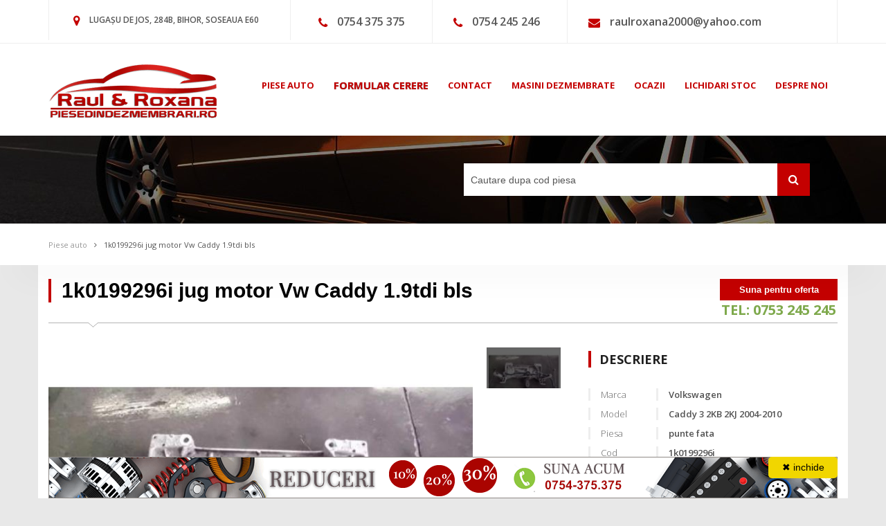

--- FILE ---
content_type: text/html; charset=UTF-8
request_url: https://www.piesedindezmembrari.ro/piesa/196363-1k0199296i-jug-motor-vw-caddy-19tdi-bls
body_size: 7971
content:
<!DOCTYPE html>
<html lang="ro">
	<head>
		<meta charset="utf-8"/>
		<meta name="viewport" content="width=device-width, initial-scale=1"/>
		<link rel="apple-touch-icon" href="https://www.piesedindezmembrari.ro/images/logo/apple_logopiese.png">
		<title>1k0199296i jug motor Vw Caddy 1.9tdi bls</title>

		<link rel="shortcut icon" type="image/x-icon" href="https://www.piesedindezmembrari.ro/images/favicon.png" />
					<link rel="canonical" href="https://www.piesedindezmembrari.ro/piesa/196363-1k0199296i-jug-motor-vw-caddy-19tdi-bls">
								<link rel="amphtml" href="https://www.piesedindezmembrari.ro/amp/piesa/196363-1k0199296i-jug-motor-vw-caddy-19tdi-bls">
		
				<link href="https://fonts.googleapis.com/css?family=Open+Sans:400,300,600,700,800&subset=latin,cyrillic" rel="stylesheet">
				<link href="https://www.piesedindezmembrari.ro/fonts/css/font-awesome.min.css" rel="stylesheet">
		<link href="https://www.piesedindezmembrari.ro/assets/styles.min.css?v=12" rel="stylesheet">
		<link href="https://www.piesedindezmembrari.ro/css/styles_new.css?v=1769470132" rel="stylesheet">
    
		<!-- SWITCHER -->
				
				<meta name="description" content="jug motor (pret fara accesorii) pentru Vw Caddy 1.9tdi bls cod motor 77kw 105cp, piesa este originala verificata in stare perfecta de functionare. ✅" />
				<meta name="google-site-verification" content="feyQadZ6BZEM7wEL1Sc5q__HBg2UYd98vSP5P-tGzME" />
		<!--[if lt IE 9]>
		<script src="//oss.maxcdn.com/libs/html5shiv/3.7.0/html5shiv.js"></script>
		<script src="//oss.maxcdn.com/libs/respond.js/1.4.2/respond.min.js"></script>
		<![endif]-->
									
		<script type="application/ld+json">
		{
			"@context":"http://schema.org",
			"@type":"Organization",
			"url":"https://www.piesedindezmembrari.ro/",
			"logo":"https://www.piesedindezmembrari.ro/images/logo/logopiese_sd.png",
			"contactPoint": [{
				"@type": "ContactPoint",
				"telephone": "+4-0722-549-969",
				"contactType": "customer service",
				"areaServed": "RO"
			},{
				"@type": "ContactPoint",
				"telephone": "+4-0754-375-375",
				"contactType": "customer service",
				"areaServed": "RO"
			}]
		}
		</script>							
				<script type="application/ld+json">
				{
					"@context":"http://schema.org",
					"@type":"Product",
					"name":"1k0199296i jug motor Vw Caddy 1.9tdi bls",
					"image":"https://www.piesedindezmembrari.ro/media/620x485/1k0199296i-jug-motor-vw-caddy-1.9tdi-bls.jpg",
					"description":"jug motor (pret fara accesorii) pentru Vw Caddy 1.9tdi bls cod motor 77kw 105cp, piesa este originala verificata in stare perfecta de functionare.",
					"brand": {
						"@type": "Thing",
						"name": "Volkswagen"
					},
				"offers": {
					"@type": "Offer",
					"priceCurrency": "RON",
					"price": "200",
					"itemCondition": "http://schema.org/UsedCondition",
					"availability": "http://schema.org/InStock",
					"url":"https://www.piesedindezmembrari.ro/piesa/196363-1k0199296i-jug-motor-vw-caddy-19tdi-bls"
				}
				}
				</script>
									
<!-- Global site tag (gtag.js) - Google Analytics -->
<script async src="https://www.googletagmanager.com/gtag/js?id=UA-27538368-1"></script>
<script>
  window.dataLayer = window.dataLayer || [];
  function gtag(){dataLayer.push(arguments);}
  gtag('js', new Date());

  gtag('config', 'UA-27538368-1');
  gtag('config', 'AW-1007611953');
</script>
<!-- Google tag (gtag.js) -->
<script async src="https://www.googletagmanager.com/gtag/js?id=G-NF5BEP1P6Y"></script>
<script>
  window.dataLayer = window.dataLayer || [];
  function gtag(){dataLayer.push(arguments);}
  gtag('js', new Date());

  gtag('config', 'G-NF5BEP1P6Y');
</script>
<script> 
function gtag_report_conversion(url) { var callback = function () { if (typeof(url) != 'undefined') { window.location = url; } }; gtag('event', 'conversion', { 'send_to': 'AW-1007611953/_OO4CI2-of8CELHgu-AD', 'event_callback': callback }); return false; } </script>
	</head>
	<body class="m-detail" data-scrolling-animations="true" data-equal-height=".b-auto__main-item">
				
		
		<header class="b-topBar slideInDown" data-wow-delay="0.7s">
			<div class="container">
				<div class="row visible-xs">
					<div class="col-md-12 col-xs-12">
						Pentru a suna click pe numar
					</div>
				</div>
				<div class="row">
					<div class="col-md-4 col-xs-6 hidden-xs">
						<div class="b-topBar__addr">
							<span class="fa fa-map-marker"></span>
							LUGAȘU DE JOS, 284B, BIHOR, SOSEAUA E60
						</div>
					</div>
					<div class="col-md-2 col-xs-6">
						<div class="b-topBar__tel">
							<span class="fa fa-phone"></span>
							<a onclick="return gtag_report_conversion('tel:0722549969');" href="tel:0754375375">0754 375 375</a>
						</div>
					</div>
					<div class="col-md-2 col-xs-6">
						<div class="b-topBar__tel">
							<span class="fa fa-phone"></span>
							<a onclick="return gtag_report_conversion('tel:0754018188');" href="tel:0754245246">0754 245 246</a>
						</div>
					</div>
					<div class="col-md-4 col-xs-6">
						<div class="b-topBar__tel b-topBar__email">
							<span class="fa fa-envelope"></span>
							<a href="/cdn-cgi/l/email-protection#aedccfdbc2dcc1d6cfc0cf9c9e9e9eeed7cfc6c1c180cdc1c3"><span class="__cf_email__" data-cfemail="087a697d647a67706966693a383838487169606767266b6765">[email&#160;protected]</span></a>
						</div>
					</div>
				</div>
			</div>
		</header><!--b-topBar-->

		<nav class="b-nav" data-spy="affix" data-offset-top="350">
			<div class="container">
				<div class="row">
					<div class="col-sm-3 col-xs-4">
						<div class="logo slideInLeft" data-wow-delay="0.3s">
							<a href="https://www.piesedindezmembrari.ro/"><img src="https://www.piesedindezmembrari.ro/images/logo/logopiese.png" alt="Piese din dezmembrari" class="img-responsive"></a>
						</div>
					</div>
					<div class="col-sm-9 col-xs-8">
						<div class="b-nav__list slideInRight" data-wow-delay="0.3s">
							<div class="navbar-header">
								<button type="button" class="navbar-toggle" data-toggle="collapse" data-target="#nav">
									<span class="sr-only">Toggle navigation</span>
									<span class="icon-bar"></span>
									<span class="icon-bar"></span>
									<span class="icon-bar"></span>
								</button>
							</div>
							<div class="collapse navbar-collapse navbar-main-slide" id="nav">
								<ul class="navbar-nav-menu ">
									<li><a href="https://www.piesedindezmembrari.ro/" class="red">piese auto</a></li>
									<li><a href="https://www.piesedindezmembrari.ro/formular-cerere" class="red formular">formular cerere</a></li>
									<li><a href="https://www.piesedindezmembrari.ro/contact" class="red">contact</a></li>
									<li><a href="https://www.piesedindezmembrari.ro/masini-avariate" class="red">masini dezmembrate</a></li>
									<li><a href="https://www.piesedindezmembrari.ro/ocazii" class="red">ocazii</a></li>
									<li><a href="https://www.piesedindezmembrari.ro/lichidare-stoc" class="red">lichidari stoc</a></li>
									<li><a href="https://www.piesedindezmembrari.ro/desprenoi" class="red">despre noi</a></li>	
								</ul>
							</div>
						</div>
					</div>
				</div>
			</div>
		</nav><!--b-nav-->
		<section class="b-pageHeader">
			<div class="container">
								<div class="b-pageHeader__search zoomInRight colortext" data-wow-delay="0.5s">
										<form action="https://dezma-auto.ro/shop/cauta" method="get" class="pull-left">
						<input type="text" name="text" placeholder="Cautare dupa cod piesa" id="cautare_top" value="" />
						<button><i class="fa fa-search"></i></button>
					</form>
					
									</div>
			</div>
		</section><!--b-pageHeader-->

    <div class="b-breadCumbs s-shadow wow " data-wow-delay="0.5s">
	<div class="container">
		<a href="https://www.piesedindezmembrari.ro/" class="b-breadCumbs__page">Piese auto</a><span class="fa fa-angle-right"></span><a href="detail.html" class="b-breadCumbs__page m-active">1k0199296i jug motor Vw Caddy 1.9tdi bls</a>
	</div>
</div><!--b-breadCumbs-->
<div id="detalii" class="visible-xs-block" style="height: 100px;"></div>
<section class="b-detail s-shadow">
	<div class="container">
		<header class="b-detail__head s-lineDownLeft wow" data-wow-delay="0.5s">
			<div class="row">
				<div class="col-sm-9 col-xs-12">
					<div class="b-detail__head-title">
						<h1>1k0199296i jug motor Vw Caddy 1.9tdi bls</h1>
					</div>
				</div>
				<div class="col-sm-3 col-xs-12">
					<div class="b-detail__head-price">
										<div class="b-detail__head-price-num suna-pret">Suna pentru oferta</div>
						<div class="align-center">
							<h3 style=" padding-bottom: 5px"><a class="text-green bold"  href="tel:0753245245 " style="font-size: 20px;">TEL: 0753 245 245</a></h3>
						</div>
					</div>
				</div>
			</div>
		</header>
					<div class="b-detail__main">
			<div class="row">
				<div class="col-md-8 col-xs-12">
					<div class="b-detail__main-info">
						<div class="b-detail__main-info-images wow" data-wow-delay="0.5s">
							<div class="row m-smallPadding">
								<div class="col-xs-10">
									<ul class="b-detail__main-info-images-big bxslider enable-bx-slider" data-pager-custom="#bx-pager" data-mode="horizontal" data-pager-slide="true" data-mode-pager="vertical" data-pager-qty="5">
																				<li class="s-relative">
																							<img class='img-responsive' src="https://www.piesedindezmembrari.ro/media/620x485/1k0199296i-jug-motor-vw-caddy-1.9tdi-bls.jpg" alt="1k0199296i jug motor vw caddy 1.9tdi bls" title="1k0199296i jug motor vw caddy 1.9tdi bls"/>
																					</li>
												
									</ul>
								</div>
								<div class="col-xs-2 pagerSlider pagerVertical">
									<div class="b-detail__main-info-images-small" id="bx-pager">
																				<a href="#" data-slide-index="0" class="b-detail__main-info-images-small-one">
																							<img class='img-responsive' src="https://www.piesedindezmembrari.ro/media/115x85/1k0199296i-jug-motor-vw-caddy-1.9tdi-bls.jpg" alt="1k0199296i jug motor vw caddy 1.9tdi bls" title="1k0199296i jug motor vw caddy 1.9tdi bls"/>
																					</a>
																			</div>
								</div>
							</div>
						</div>
						<div class="b-detail__main-info-characteristics wow hidden-xs" data-wow-delay="0.5s">
							<div class="b-detail__main-info-characteristics-one">
								<div class="b-detail__main-info-characteristics-one-top">
									<div><span class="fa fa-percent"></span></div>
									<p>TVA</p>
								</div>
								<div class="b-detail__main-info-characteristics-one-bottom bsc">
									Inclus
								</div>
							</div>
							<div class="b-detail__main-info-characteristics-one">
								<div class="b-detail__main-info-characteristics-one-top">
									<div><span class="fa fa-file-text-o"></span></div>
									<p>Factura</p>
								</div>
								<div class="b-detail__main-info-characteristics-one-bottom">
									Da
								</div>
							</div>
							<div class="b-detail__main-info-characteristics-one">
								<div class="b-detail__main-info-characteristics-one-top">
									<div><span class="fa fa-certificate"></span></div>
									<p>Garantie</p>
								</div>
								<div class="b-detail__main-info-characteristics-one-bottom">
									Da
								</div>
							</div>
							<div class="b-detail__main-info-characteristics-one">
								<div class="b-detail__main-info-characteristics-one-top">
									<div><span class="fa fa-check"></span></div>
									<p>Produs original</p>
								</div>
								<div class="b-detail__main-info-characteristics-one-bottom">
									Da
								</div>
							</div>
							
						</div>
						<div class="b-detail__main-info-text wow" data-wow-delay="0.5s">
							<div class="row pad">
								<div class="col-md-12">
									<h2 class="s-titleDet">DETALII PRODUS</h2>
									<p>
																					jug motor (pret fara accesorii) pentru Vw Caddy 1.9tdi bls cod motor 77kw 105cp, piesa este originala verificata in stare perfecta de functionare.																			</p>
									<p><strong>Garantia nu acopera costurile de manopera sau materialele necesare pentru demontarea si remontarea pieselor sau orice alte costuri aferente  montarii pieselor!</strong></p>
									<p>
										piesedindezmembrari.ro este un site de prezentare. Nu toate piesele expuse sunt disponibile in stoc. Pentru a verifica disponibilitatea pieselor va rugam sa ne contactati telefonic!
									</p>
								</div>
								<div class="col-md-12">
									<h2 class="s-titleDet">SC RAUL&ROXANA SRL</h2>
									<p>Pentru toate piesele de pe acest website, <strong>SC RAUL & ROXANA SRL</strong> elibereaza factura, certificat de garantie si piesele se livreaza in tara prin curierat, ajungand la destinatie in maxim 24 de ore. Acestea provin de pe autoturisme nerulate in Romania si sunt demontate de catre mecanicii nostri specializati, fiind depozitate in conditii optime.</p>
								</div>
								<div class="col-md-12">
									<h2 class="s-titleDet">LIVRARE</h2>
									<p>Un alt avantaj pe care va oferim este economia de timp. Veti fi scutiti de a alerga de la un magazin la altul si de a cauta cea mai buna varianta pentru dumneavoastra. Acum puteti comanda din fata calculatorului, iar produsele le veti primi in 24 ore la adresa specificata de dumneavostra, aveti <strong>GARANTIE SCRISA SI FACTURA</strong> pentru fiecare produs cea ce este foarte important!!!! Va multumim pentru alegerea facuta si ne bucuram sa fim alaturi de dumneavoastra.</p>
									<p>Se livreaza exact piesa comandata, chiar daca in imagine sunt si alte repere.</p>
								</div>
								<div class="col-md-12 pret">
									<h2 class="s-titleDet">PRET</h2>
									<p>Pentru subansamble (ex: alternator electromotor, turbina, injector, pompa de injectie, compresor de clima, hayon, interior, usa, haion, motor, suspensii...) pretul pentru acelasi reper poate sa difere in functie de calitatea produsului adica km. efectuati stare de calitate dar si de numarul de repere pe care-l contine respectivul ansamblu , in aceste situatii ne rezervam dreptul de a preciza ca preturile afisate pe site au caracter informativ, pretul final al piesei va fi stabilit in urma convorbirii telefonice cand veti fi informat de starea produsului la momentul respectiv, dar si daca acel produs mai este disponibil in stoc.</p>
								</div>
							</div>
						</div>
					</div>
				</div>
				<div class="col-md-4 col-xs-12">
					<aside class="b-detail__main-aside">
						<div class="b-detail__main-aside-desc wow" data-wow-delay="0.5s">
							<h2 class="s-titleDet">Descriere</h2>
							<div class="row">
								<div class="col-xs-3">
									<h4 class="b-detail__main-aside-desc-title">Marca</h4>
								</div>
								<div class="col-xs-9">
									<p class="b-detail__main-aside-desc-value">Volkswagen</p>
								</div>
							</div>
							<div class="row">
								<div class="col-xs-3">
									<h4 class="b-detail__main-aside-desc-title">Model</h4>
								</div>
								<div class="col-xs-9">
									<p class="b-detail__main-aside-desc-value">Caddy 3 2KB 2KJ 2004-2010</p>
								</div>
							</div>
							<div class="row">
								<div class="col-xs-3">
									<h4 class="b-detail__main-aside-desc-title">Piesa</h4>
								</div>
								<div class="col-xs-9">
									<p class="b-detail__main-aside-desc-value">punte fata</p>
								</div>
							</div>
							<div class="row">
								<div class="col-xs-3">
									<h4 class="b-detail__main-aside-desc-title">Cod</h4>
								</div>
								<div class="col-xs-9">
									<p class="b-detail__main-aside-desc-value">1k0199296i</p>
								</div>
							</div>
							<div class="row">
								<div class="col-xs-3">
									<h4 class="b-detail__main-aside-desc-title">An</h4>
								</div>
								<div class="col-xs-9">
									<p class="b-detail__main-aside-desc-value">2004-2010</p>
								</div>
							</div>
						</div>
						<div class="b-detail__main-aside-about wow" data-wow-delay="0.5s">
							<h2 class="s-titleDet">DEPARTAMENT VANZARI</h2>
							<div class="b-detail__main-aside-about-call dep">
									<p class="color-white">
						<i class = "fa fa-phone"></i> <a class="color-white" onclick="return gtag_report_conversion('tel:0722549969');" href="tel:0722549969">0748 375 375</a> ▸ Adriana <br/>
		                            	<i class = "fa fa-phone"></i> <a class="color-white" onclick="return gtag_report_conversion('tel:0754245246');" href="tel:0754245246">0754 245 246</a> ▸ Dan<br/>
		                            	<i class = "fa fa-phone"></i> <a class="color-white" onclick="return gtag_report_conversion('tel:0754245244');" href="tel:0754245244">0754 245 244</a> ▸ Paula<br/>
		                            	<i class = "fa fa-phone"></i> <a class="color-white" onclick="return gtag_report_conversion('tel:0754245245');" href="tel:0754245245">0754 245 245</a> ▸ Cristian<br/>
		                            										</p>
								</div>
							<div class="b-detail__main-aside-about-seller">
								<p><span>Raul&Roxana</span></p>
							</div>
							<div class="b-detail__main-aside-about-form">
								<div class="b-detail__main-aside-about-form-links">
									<span class="j-tab m-active s-lineDownCenter">SOLICITA OFERTA PRET</span>
								</div>
								<div id="success"></div>
																																								<form id="contactForm" method="post" action="https://www.piesedindezmembrari.ro/piesa/196363-1k0199296i-jug-motor-vw-caddy-19tdi-bls">
									<input type="hidden" value="produs" name="tip" />
									<input type="hidden" value="196363" name="id" />
									<input type="hidden" value="Solicitare oferta pret" name="subiect" />
									<input type="text" placeholder="NUMELE DVS." value="" name="nume" />
									<input type="email" placeholder="ADRESA EMAIL" value="" name="email" />
									<input type="tel" placeholder="TELEFON" value="" name="telefon" />
									<textarea name="mesaj" placeholder="MESAJ"></textarea>
									<div class="clearfix"></div>
									<script data-cfasync="false" src="/cdn-cgi/scripts/5c5dd728/cloudflare-static/email-decode.min.js"></script><script>
										function onSubmit(token) {
										  document.getElementById("contactForm").submit();
										}
									</script>

									<button class="g-recaptcha btn m-btn submit" data-sitekey="6LfDA0QUAAAAABrCvl_p-5Ji9RtmOO0zlR8-X_sx" data-callback="onSubmit">
										TRIMITE MESAJ<span class="fa fa-angle-right"></span>
									</button>
								</form>
							</div>
						</div>
						
						
						<div class="b-welcome__services wow" data-wow-delay="0.3s" data-wow-offset="100">
							<div class="row">
								<div class="col-xs-6 m-padding">
									<div class="b-welcome__services-auto wow" data-wow-delay="0.3s">
										<div class="b-welcome__services-img m-auto">
											<span class="fa fa-graduation-cap white"></span>
										</div>
										<h3 class="color-white">PROFESIONALISM</h3>
									</div>
								</div>
								<div class="col-xs-6 m-padding">
									<div class="b-welcome__services-trade wow " data-wow-delay="0.3s">
										<div class="b-welcome__services-img m-trade">
											<span class="fa fa-check white"></span>
										</div>
										<h3 class="color-white">FACTURA SI GARANTIE</h3>
									</div>
								</div>
								<div class="col-xs-12 text-center">
									<span class="b-welcome__services-circle"></span>
								</div>
								<div class="col-xs-6 m-padding">
									<div class="b-welcome__services-buying wow " data-wow-delay="0.3s">
										<div class="b-welcome__services-img m-buying">
											<span class="fa fa-certificate white"></span>
										</div>
										<h3 class="color-white">INALTA CALITATE</h3>
									</div>
								</div>
								<div class="col-xs-6 m-padding">
									<div class="b-welcome__services-support wow " data-wow-delay="0.3s">
										<div class="b-welcome__services-img m-buying">
											<span class="fa fa-truck white"></span>
										</div>
										<h3 class="color-white">LIVRARE IN TOATA TARA</h3>
									</div>
								</div>
							</div>
						</div>
						
						
					</aside>
				</div>
			</div>
						<div class="featured">
				<div class="text-center">
					<h4 class="s-title">Produse similare</h4>
				</div>
				<div id="carousel-small" class="owl-carousel enable-owl-carousel" data-items="4" data-navigation="true" data-auto-play="true" data-stop-on-hover="true" data-items-desktop="4" data-items-desktop-small="4" data-items-tablet="3" data-items-tablet-small="2">
											<div>
							<div class="b-featured__item wow rotateIn" data-wow-delay="0.3s" data-wow-offset="150">
								<a href="https://www.piesedindezmembrari.ro/piesa/328343-punte-fata-vw-caddy-19tdi-bls-1k0199369g">
																			<img class='img-responsive lazyload' data-src="https://www.piesedindezmembrari.ro/media/237x202/punte-fata-vw-caddy-1.9tdi-bls-1k0199369g.jpg" alt="punte fata vw caddy 1.9tdi bls 1k0199369g" title="punte fata vw caddy 1.9tdi bls 1k0199369g"/>
																	</a>
								<div class="b-featured__item-price">
										                                    140 ron TVA inclus
	                                								</div>
								<div class="clearfix"></div>
								<h5 class="title"><a href="https://www.piesedindezmembrari.ro/piesa/328343-punte-fata-vw-caddy-19tdi-bls-1k0199369g">punte fata Vw Caddy 1.9tdi bls 1k0199369g</a></h5>
							</div>
						</div>
											<div>
							<div class="b-featured__item wow rotateIn" data-wow-delay="0.3s" data-wow-offset="150">
								<a href="https://www.piesedindezmembrari.ro/piesa/241541-jug-motor-vw-caddy-19tdi-bls-77kw">
																			<img class='img-responsive lazyload' data-src="https://www.piesedindezmembrari.ro/media/237x202/jug-motor-vw-caddy-1.9tdi-bls-77kw.jpg" alt="jug motor vw caddy 1.9tdi bls 77kw" title="jug motor vw caddy 1.9tdi bls 77kw"/>
																	</a>
								<div class="b-featured__item-price">
										                                    200 ron TVA inclus
	                                								</div>
								<div class="clearfix"></div>
								<h5 class="title"><a href="https://www.piesedindezmembrari.ro/piesa/241541-jug-motor-vw-caddy-19tdi-bls-77kw">jug motor vw caddy 1.9tdi bls 77kw</a></h5>
							</div>
						</div>
											<div>
							<div class="b-featured__item wow rotateIn" data-wow-delay="0.3s" data-wow-offset="150">
								<a href="https://www.piesedindezmembrari.ro/piesa/297427-punte-fata-vw-caddy-20sdi">
																			<img class='img-responsive lazyload' data-src="https://www.piesedindezmembrari.ro/media/237x202/punte-fata-vw-caddy-2.0sdi1.jpg" alt="punte fata vw caddy 2.0sdi" title="punte fata vw caddy 2.0sdi"/>
																	</a>
								<div class="b-featured__item-price">
										                                    200 ron TVA inclus
	                                								</div>
								<div class="clearfix"></div>
								<h5 class="title"><a href="https://www.piesedindezmembrari.ro/piesa/297427-punte-fata-vw-caddy-20sdi">punte fata vw caddy 2.0sdi</a></h5>
							</div>
						</div>
											<div>
							<div class="b-featured__item wow rotateIn" data-wow-delay="0.3s" data-wow-offset="150">
								<a href="https://www.piesedindezmembrari.ro/piesa/299112-punte-fata-vw-caddy-20sdi">
																			<img class='img-responsive lazyload' data-src="https://www.piesedindezmembrari.ro/media/237x202/punte-fata-vw-caddy-2.0sdi.jpg" alt="punte fata vw caddy 2.0sdi" title="punte fata vw caddy 2.0sdi"/>
																	</a>
								<div class="b-featured__item-price">
										                                    200 ron TVA inclus
	                                								</div>
								<div class="clearfix"></div>
								<h5 class="title"><a href="https://www.piesedindezmembrari.ro/piesa/299112-punte-fata-vw-caddy-20sdi">punte fata vw caddy 2.0sdi</a></h5>
							</div>
						</div>
											<div>
							<div class="b-featured__item wow rotateIn" data-wow-delay="0.3s" data-wow-offset="150">
								<a href="https://www.piesedindezmembrari.ro/piesa/167696-punte-fata-volkswagen-caddy-3-2kb-2kj-2004-2010">
																			<img class='img-responsive lazyload' data-src="https://www.piesedindezmembrari.ro/media/237x202/punte-fata-volkswagen-caddy-3--2kb-2kj--2004-20102.jpg" alt="punte fata volkswagen caddy 3 (2kb, 2kj) 2004-2010" title="punte fata volkswagen caddy 3 (2kb, 2kj) 2004-2010"/>
																	</a>
								<div class="b-featured__item-price">
										                                    140 ron TVA inclus
	                                								</div>
								<div class="clearfix"></div>
								<h5 class="title"><a href="https://www.piesedindezmembrari.ro/piesa/167696-punte-fata-volkswagen-caddy-3-2kb-2kj-2004-2010">punte fata Volkswagen Caddy 3 (2KB, 2KJ) 2004-2010</a></h5>
							</div>
						</div>
											<div>
							<div class="b-featured__item wow rotateIn" data-wow-delay="0.3s" data-wow-offset="150">
								<a href="https://www.piesedindezmembrari.ro/piesa/75131-jug-motor-vw-caddy-19tdi-bls-1k0199369g">
																			<img class='img-responsive lazyload' data-src="https://www.piesedindezmembrari.ro/media/237x202/jug-motor-vw-caddy-1.9tdi-bls-1k0199369g.jpg" alt="jug motor vw caddy 1.9tdi bls 1k0199369g" title="jug motor vw caddy 1.9tdi bls 1k0199369g"/>
																	</a>
								<div class="b-featured__item-price">
										                                    140 ron TVA inclus
	                                								</div>
								<div class="clearfix"></div>
								<h5 class="title"><a href="https://www.piesedindezmembrari.ro/piesa/75131-jug-motor-vw-caddy-19tdi-bls-1k0199369g">jug motor vw caddy 1.9tdi bls 1k0199369g</a></h5>
							</div>
						</div>
											<div>
							<div class="b-featured__item wow rotateIn" data-wow-delay="0.3s" data-wow-offset="150">
								<a href="https://www.piesedindezmembrari.ro/piesa/247332-jug-motor-vw-caddy-19tdi-bls-1k0199369g">
																			<img class='img-responsive lazyload' data-src="https://www.piesedindezmembrari.ro/media/237x202/jug-motor-vw-caddy-1.9tdi-bls-1k0199369g1.jpg" alt="jug motor vw caddy 1.9tdi bls 1k0199369g" title="jug motor vw caddy 1.9tdi bls 1k0199369g"/>
																	</a>
								<div class="b-featured__item-price">
										                                    140 ron TVA inclus
	                                								</div>
								<div class="clearfix"></div>
								<h5 class="title"><a href="https://www.piesedindezmembrari.ro/piesa/247332-jug-motor-vw-caddy-19tdi-bls-1k0199369g">jug motor Vw Caddy 1.9tdi bls 1k0199369g</a></h5>
							</div>
						</div>
											<div>
							<div class="b-featured__item wow rotateIn" data-wow-delay="0.3s" data-wow-offset="150">
								<a href="https://www.piesedindezmembrari.ro/piesa/56385-punte-fata-volkswagen-caddy-3-2kb-2kj-2004-2010">
																			<img class='img-responsive lazyload' data-src="https://www.piesedindezmembrari.ro/media/237x202/punte-fata-volkswagen-caddy-3--2kb-2kj--2004-20101.jpg" alt="punte fata volkswagen caddy 3 (2kb, 2kj) 2004-2010" title="punte fata volkswagen caddy 3 (2kb, 2kj) 2004-2010"/>
																	</a>
								<div class="b-featured__item-price">
										                                    140 ron TVA inclus
	                                								</div>
								<div class="clearfix"></div>
								<h5 class="title"><a href="https://www.piesedindezmembrari.ro/piesa/56385-punte-fata-volkswagen-caddy-3-2kb-2kj-2004-2010">punte fata Volkswagen Caddy 3 (2KB, 2KJ) 2004-2010</a></h5>
							</div>
						</div>
											<div>
							<div class="b-featured__item wow rotateIn" data-wow-delay="0.3s" data-wow-offset="150">
								<a href="https://www.piesedindezmembrari.ro/piesa/129974-punte-fata-volkswagen-caddy-3-2kb-2kj-2004-2010">
																			<img class='img-responsive lazyload' data-src="https://www.piesedindezmembrari.ro/media/237x202/punte-fata-volkswagen-caddy-3--2kb-2kj--2004-20103.jpg" alt="punte fata volkswagen caddy 3 (2kb, 2kj) 2004-2010" title="punte fata volkswagen caddy 3 (2kb, 2kj) 2004-2010"/>
																	</a>
								<div class="b-featured__item-price">
										                                    140 ron TVA inclus
	                                								</div>
								<div class="clearfix"></div>
								<h5 class="title"><a href="https://www.piesedindezmembrari.ro/piesa/129974-punte-fata-volkswagen-caddy-3-2kb-2kj-2004-2010">punte fata Volkswagen Caddy 3 (2KB, 2KJ) 2004-2010</a></h5>
							</div>
						</div>
											<div>
							<div class="b-featured__item wow rotateIn" data-wow-delay="0.3s" data-wow-offset="150">
								<a href="https://www.piesedindezmembrari.ro/piesa/129939-jug-motor-vw-caddy-19tdi-bls">
																			<img class='img-responsive lazyload' data-src="https://www.piesedindezmembrari.ro/media/237x202/jug-motor-vw-caddy-1.9tdi-bls.jpg" alt="jug motor vw caddy 1.9tdi bls" title="jug motor vw caddy 1.9tdi bls"/>
																	</a>
								<div class="b-featured__item-price">
										                                    140 ron TVA inclus
	                                								</div>
								<div class="clearfix"></div>
								<h5 class="title"><a href="https://www.piesedindezmembrari.ro/piesa/129939-jug-motor-vw-caddy-19tdi-bls">jug motor vw caddy 1.9tdi bls</a></h5>
							</div>
						</div>
											<div>
							<div class="b-featured__item wow rotateIn" data-wow-delay="0.3s" data-wow-offset="150">
								<a href="https://www.piesedindezmembrari.ro/piesa/167697-punte-fata-volkswagen-caddy-3-2kb-2kj-2004-2010">
																			<img class='img-responsive lazyload' data-src="https://www.piesedindezmembrari.ro/media/237x202/punte-fata-volkswagen-caddy-3--2kb-2kj--2004-2010.jpg" alt="punte fata volkswagen caddy 3 (2kb, 2kj) 2004-2010" title="punte fata volkswagen caddy 3 (2kb, 2kj) 2004-2010"/>
																	</a>
								<div class="b-featured__item-price">
										                                    140 ron TVA inclus
	                                								</div>
								<div class="clearfix"></div>
								<h5 class="title"><a href="https://www.piesedindezmembrari.ro/piesa/167697-punte-fata-volkswagen-caddy-3-2kb-2kj-2004-2010">punte fata Volkswagen Caddy 3 (2KB, 2KJ) 2004-2010</a></h5>
							</div>
						</div>
											<div>
							<div class="b-featured__item wow rotateIn" data-wow-delay="0.3s" data-wow-offset="150">
								<a href="https://www.piesedindezmembrari.ro/piesa/269693-jug-motor-vw-caddy-19tdi-bls">
																			<img class='img-responsive lazyload' data-src="https://www.piesedindezmembrari.ro/media/237x202/jug-motor-vw-caddy-1.9tdi-bls2.jpg" alt="jug motor vw caddy 1.9tdi bls" title="jug motor vw caddy 1.9tdi bls"/>
																	</a>
								<div class="b-featured__item-price">
										                                    <a style="color: #fff" onclick="return gtag_report_conversion('tel:0722549969');" href="tel:0722549969">Suna pentru Oferta!</a>
	                                								</div>
								<div class="clearfix"></div>
								<h5 class="title"><a href="https://www.piesedindezmembrari.ro/piesa/269693-jug-motor-vw-caddy-19tdi-bls">jug motor Vw Caddy 1.9tdi bls</a></h5>
							</div>
						</div>
											<div>
							<div class="b-featured__item wow rotateIn" data-wow-delay="0.3s" data-wow-offset="150">
								<a href="https://www.piesedindezmembrari.ro/piesa/289633-jug-motor-vw-caddy-19tdi-bls">
																			<img class='img-responsive lazyload' data-src="https://www.piesedindezmembrari.ro/media/237x202/jug-motor-vw-caddy-1.9tdi-bls5.jpg" alt="jug motor vw caddy 1.9tdi bls" title="jug motor vw caddy 1.9tdi bls"/>
																	</a>
								<div class="b-featured__item-price">
										                                    <a style="color: #fff" onclick="return gtag_report_conversion('tel:0722549969');" href="tel:0722549969">Suna pentru Oferta!</a>
	                                								</div>
								<div class="clearfix"></div>
								<h5 class="title"><a href="https://www.piesedindezmembrari.ro/piesa/289633-jug-motor-vw-caddy-19tdi-bls">jug motor Vw Caddy 1.9tdi bls</a></h5>
							</div>
						</div>
											<div>
							<div class="b-featured__item wow rotateIn" data-wow-delay="0.3s" data-wow-offset="150">
								<a href="https://www.piesedindezmembrari.ro/piesa/241566-punte-fata-vw-caddy-19tdi-bls-77kw">
																			<img class='img-responsive lazyload' data-src="https://www.piesedindezmembrari.ro/media/237x202/punte-fata-vw-caddy-1.9tdi-bls-77kw.jpg" alt="punte fata vw caddy 1.9tdi bls 77kw" title="punte fata vw caddy 1.9tdi bls 77kw"/>
																	</a>
								<div class="b-featured__item-price">
										                                    <a style="color: #fff" onclick="return gtag_report_conversion('tel:0722549969');" href="tel:0722549969">Suna pentru Oferta!</a>
	                                								</div>
								<div class="clearfix"></div>
								<h5 class="title"><a href="https://www.piesedindezmembrari.ro/piesa/241566-punte-fata-vw-caddy-19tdi-bls-77kw">punte fata vw caddy 1.9tdi bls 77kw</a></h5>
							</div>
						</div>
											<div>
							<div class="b-featured__item wow rotateIn" data-wow-delay="0.3s" data-wow-offset="150">
								<a href="https://www.piesedindezmembrari.ro/piesa/269712-vindem-punte-fata-vw-caddy-19tdi-bls">
																			<img class='img-responsive lazyload' data-src="https://www.piesedindezmembrari.ro/media/237x202/vindem-punte-fata-vw-caddy-1.9tdi-bls.jpg" alt="vindem punte fata vw caddy 1.9tdi bls" title="vindem punte fata vw caddy 1.9tdi bls"/>
																	</a>
								<div class="b-featured__item-price">
										                                    <a style="color: #fff" onclick="return gtag_report_conversion('tel:0722549969');" href="tel:0722549969">Suna pentru Oferta!</a>
	                                								</div>
								<div class="clearfix"></div>
								<h5 class="title"><a href="https://www.piesedindezmembrari.ro/piesa/269712-vindem-punte-fata-vw-caddy-19tdi-bls">vindem punte fata Vw Caddy 1.9tdi bls</a></h5>
							</div>
						</div>
									</div>
			</div>
				</div>
	</div>
</section><!--b-detail-->

		

		

		<div class="b-features">
			<div class="container">
				<div class="row">
					<div class="col-md-9 col-md-offset-3 col-xs-6 col-xs-offset-6">
						<ul class="b-features__items">
							<li class="wow " data-wow-delay="0.3s" data-wow-offset="100">Experienta de peste 20 ani</li>
							<li class="wow " data-wow-delay="0.3s" data-wow-offset="100">Peste 100000 piese pe stoc</li>
							<li class="wow " data-wow-delay="0.3s" data-wow-offset="100">Livrare in 24  de ore</li>
						</ul>
					</div>
				</div>
			</div>
		</div><!--b-features-->

		<div class="b-info">
			<div class="container">
				<div class="row">
					<div class="col-md-3 col-xs-6">
						<aside class="b-info__aside wow ">
							<article class="b-info__aside-article">
								<h3>PROGRAM DE LUCRU</h3>
								<div class="b-info__aside-article-item">
									<p>Luni - Vineri 08:00-17:00<br />
										Sambata - Duminica: inchis</p>
								</div>
							</article>
							<article class="b-info__aside-article">
								<h3>Despre noi</h3>
								<p>Societatea Raul&Roxana SRL a fost fondata in anul 1998 de catre doi asociati: Bungau Florin Marius si Puris Lapustea Adriana Nicoleta.</p>
							</article>
							<a href="https://www.piesedindezmembrari.ro/desprenoi" class="btn m-btn">Citeste mai multe<span class="fa fa-angle-right"></span></a>
						</aside>
					</div>
					<div class="col-md-3 col-xs-6">
						<div class="b-info__latest">
							<h3>ultimele piese adaugate</h3>
														<div class="b-info__latest-article wow ">
								<div class="b-info__latest-article-photo">
																			<img class='img-responsive lazyload' data-src="https://www.piesedindezmembrari.ro/media/80x65/pompa-inalta-peugeot-607-2.2hdi-0445010021.jpg" alt="pompa inalta peugeot 607 2.2hdi 0445010021" title="pompa inalta peugeot 607 2.2hdi 0445010021"/>
																	</div>
								<div class="b-info__latest-article-info">
									<div><a href="https://www.piesedindezmembrari.ro/shop/detail/307443" title="pompa inalta peugeot 607 2.2hdi 0445010021">pompa inalta Peugeot 607 2.2hdi 0445010021</a></div>
								</div>
							</div>
														<div class="b-info__latest-article wow ">
								<div class="b-info__latest-article-photo">
																			<img class='img-responsive lazyload' data-src="https://www.piesedindezmembrari.ro/media/80x65/pompa-inalta-mercedes-cls-320-cdi-a6420700201.jpg" alt="pompa inalta mercedes cls 320 cdi a6420700201" title="pompa inalta mercedes cls 320 cdi a6420700201"/>
																	</div>
								<div class="b-info__latest-article-info">
									<div><a href="https://www.piesedindezmembrari.ro/shop/detail/326229" title="pompa inalta mercedes cls 320 cdi a6420700201">pompa inalta Mercedes Cls 320 cdi a6420700201</a></div>
								</div>
							</div>
														<div class="b-info__latest-article wow ">
								<div class="b-info__latest-article-photo">
																			<img class='img-responsive lazyload' data-src="https://www.piesedindezmembrari.ro/media/80x65/pompa-inalta-volvo-xc-90-2.4d-0445010043.jpg" alt="pompa inalta volvo xc 90 2.4d 0445010043" title="pompa inalta volvo xc 90 2.4d 0445010043"/>
																	</div>
								<div class="b-info__latest-article-info">
									<div><a href="https://www.piesedindezmembrari.ro/shop/detail/307465" title="pompa inalta volvo xc 90 2.4d 0445010043">pompa inalta Volvo Xc 90 2.4d 0445010043</a></div>
								</div>
							</div>
													</div>
					</div>
					<div class="col-md-3 col-xs-6">
						<div class="b-info__latest">
							<h3>ultimele masini adaugate</h3>
														<div class="b-info__latest-article wow " data-wow-delay="0.3s">
								<div class="b-info__latest-article-photo">
																			<img class='img-responsive  lazyload' data-src="https://www.piesedindezmembrari.ro/media/80x65/vibrochen-mercedes-sprinter-euro-5-220-cdi.jpg" alt="vibrochen mercedes sprinter euro 5 220 cdi" title="vibrochen mercedes sprinter euro 5 220 cdi"/>
																	</div>
								<div class="b-info__latest-article-info">
									<div><a href="https://www.piesedindezmembrari.ro/shop/masina/29713" title="vibrochen mercedes sprinter euro 5 220 cdi">vibrochen Mercedes Sprinter euro 5 220 cdi</a></div>
								</div>
							</div>
														<div class="b-info__latest-article wow " data-wow-delay="0.3s">
								<div class="b-info__latest-article-photo">
																			<img class='img-responsive  lazyload' data-src="https://www.piesedindezmembrari.ro/media/80x65/vas-stropgel-mercedes-sprinter-euro-5-220-cdi.jpg" alt="vas stropgel mercedes sprinter euro 5 220 cdi" title="vas stropgel mercedes sprinter euro 5 220 cdi"/>
																	</div>
								<div class="b-info__latest-article-info">
									<div><a href="https://www.piesedindezmembrari.ro/shop/masina/29712" title="vas stropgel mercedes sprinter euro 5 220 cdi">vas stropgel Mercedes Sprinter euro 5 220 cdi</a></div>
								</div>
							</div>
														<div class="b-info__latest-article wow " data-wow-delay="0.3s">
								<div class="b-info__latest-article-photo">
																			<img class='img-responsive  lazyload' data-src="https://www.piesedindezmembrari.ro/media/80x65/vas-expansiune-mercedes-sprinter-euro-5-220-cdi.jpg" alt="vas expansiune mercedes sprinter euro 5 220 cdi" title="vas expansiune mercedes sprinter euro 5 220 cdi"/>
																	</div>
								<div class="b-info__latest-article-info">
									<div><a href="https://www.piesedindezmembrari.ro/shop/masina/29711" title="vas expansiune mercedes sprinter euro 5 220 cdi">vas expansiune Mercedes Sprinter euro 5 220 cdi</a></div>
								</div>
							</div>
													</div>
					</div>
					<div class="col-md-3 col-xs-12">
						<address class="b-info__contacts wow " data-wow-delay="0.5s">
							<p>contact</p>
							<div class="b-info__contacts-item">
								<span class="fa fa-map-marker"></span>
								<em class="tel">Lugașu de Jos, 284B, jud. Bihor<br />
									Soseaua E60</em>
							</div>
							<div class="b-info__contacts-item">
								<span class="fa fa-phone"></span>
								<em><a class="tel" href="tel:0722549969">0744 522 995</a></em>
							</div>
							<div class="b-info__contacts-item">
								<span class="fa fa-phone"></span>
								<em><a class="tel" href="tel:0770428332">0754 245 242</a></em>
							</div>
							<div class="b-info__contacts-item">
								<span class="fa fa-envelope"></span>
								<em class="tel">Email: <a href="/cdn-cgi/l/email-protection" class="__cf_email__" data-cfemail="7c0e1d09100e13041d121d4e4c4c4c3c051d141313521f1311">[email&#160;protected]</a> </em>
							</div>
						</address>
						<address class="b-info__map">
							<img class="img-responsive lazyload" data-src="https://www.piesedindezmembrari.ro/media/desprenoi/poza1_1.jpg" alt="Sediu" />
						</address>
					</div>
				</div>

			</div>
		</div><!--b-info-->
        <div id="results-container" ></div>
		<footer class="b-footer">
			<a id="to-top" href="#this-is-top"><i class="fa fa-chevron-up"></i></a>
			<div class="container">
				<div class="row">
					<div class="col-xs-2">
						<div class="b-footer__company wow fadeInLeft logo" data-wow-delay="0.3s">
							<img data-src="https://www.piesedindezmembrari.ro/images/logo/raul-roxana-logo-alb.png" class="img-responsive lazyload" alt="Raul&Roxana">
						</div>
					</div>
					<div class="col-xs-10">
						<div class="b-footer__content wow fadeInRight" data-wow-delay="0.3s">
							<div class="b-footer__content-social">
								<nav class="b-footer__content-nav">
									<ul>
										<li><a rel="nofollow" href="https://anpc.ro/ce-este-sal/"><img src="https://www.piesedindezmembrari.ro/images/sal.png" /></a></li>
										<li><a rel="nofollow" href="https://ec.europa.eu/consumers/odr"><img src="https://www.piesedindezmembrari.ro/images/sol.png" /></a></li>
																				<li><a rel="nofollow" href="http://www.anpc.gov.ro/">ANPC</a></li>
										<li><a rel="nofollow" href="https://www.facebook.com/RaulRoxanaSrl/"><span class="fa fa-facebook-square"></span></a></li>
									</ul>
								</nav>
							</div>
						</div>
					</div>
				</div>
				<div class="row pt10">
					<div class="col-xs-4">
						<div class="b-footer__company wow fadeInLeft" data-wow-delay="0.3s">
							<p>&copy; 2016 Raul&Roxana SRL. Toate drepturile rezervate.</p>
						</div>
					</div>
					<div class="col-xs-8">
						<div class="b-footer__content wow fadeInRight" data-wow-delay="0.3s">
								<nav class="b-footer__content-nav">
									<ul>
										<li><a href="https://www.piesedindezmembrari.ro/">piese auto</a></li>
										<li><a href="https://www.piesedindezmembrari.ro/shop/masini">masini dezmembrate</a></li>
										<li><a href="https://www.piesedindezmembrari.ro/shop/ocazii">ocazii</a></li>
										<li><a href="https://www.piesedindezmembrari.ro/lichidari">lichidari stoc</a></li>
										<li><a href="https://www.piesedindezmembrari.ro/shop/desprenoi">despre noi</a></li>
										<li><a href="https://www.piesedindezmembrari.ro/shop/formular">formular cerere</a></li>
										<li><a href="https://www.piesedindezmembrari.ro/utilizator/conectare">autentificare</a></li>
										<li><a href="https://www.piesedindezmembrari.ro/shop/contact">contact</a></li>
									</ul>
								</nav>
						</div>
					</div>
				</div>
			</div>
					</footer><!--b-footer-->

					<div class="reclama hidden-xs">
				<div class="close-reclama" onclick="inchide_reclama()">✖ inchide</div>
								<img data-src="https://www.piesedindezmembrari.ro/images/banner-piese3.png" class="img-responsive lazyload" alt="reclama" />
			</div>
						<script data-cfasync="false" src="/cdn-cgi/scripts/5c5dd728/cloudflare-static/email-decode.min.js"></script><script src="https://www.piesedindezmembrari.ro/assets/scripts.min.js"></script>
		<script src="https://www.piesedindezmembrari.ro/assets/lazyload/lazyload.min.js"></script>
		<script src="https://www.piesedindezmembrari.ro/js/theme.min.js"></script>
		<script src="https://www.piesedindezmembrari.ro/js/piese.min.js?v=6"></script>
		<script src="https://www.piesedindezmembrari.ro/js/shop.js?v=1769470132"></script>
		<script>
			var site_url = "https://www.piesedindezmembrari.ro/";
		</script>
		                            <script src="https://www.piesedindezmembrari.ro/js/jquery.jeditable.min.js"></script>
                            <script src="https://www.google.com/recaptcha/api.js?hl=ro"></script>
                    	<script defer src="https://static.cloudflareinsights.com/beacon.min.js/vcd15cbe7772f49c399c6a5babf22c1241717689176015" integrity="sha512-ZpsOmlRQV6y907TI0dKBHq9Md29nnaEIPlkf84rnaERnq6zvWvPUqr2ft8M1aS28oN72PdrCzSjY4U6VaAw1EQ==" data-cf-beacon='{"version":"2024.11.0","token":"d9ac7724b66e42e489bb70a921f5409e","r":1,"server_timing":{"name":{"cfCacheStatus":true,"cfEdge":true,"cfExtPri":true,"cfL4":true,"cfOrigin":true,"cfSpeedBrain":true},"location_startswith":null}}' crossorigin="anonymous"></script>
</body>
</html>

--- FILE ---
content_type: text/html; charset=utf-8
request_url: https://www.google.com/recaptcha/api2/anchor?ar=1&k=6LfDA0QUAAAAABrCvl_p-5Ji9RtmOO0zlR8-X_sx&co=aHR0cHM6Ly93d3cucGllc2VkaW5kZXptZW1icmFyaS5ybzo0NDM.&hl=ro&v=N67nZn4AqZkNcbeMu4prBgzg&size=invisible&anchor-ms=20000&execute-ms=30000&cb=nad61yjix99n
body_size: 49531
content:
<!DOCTYPE HTML><html dir="ltr" lang="ro"><head><meta http-equiv="Content-Type" content="text/html; charset=UTF-8">
<meta http-equiv="X-UA-Compatible" content="IE=edge">
<title>reCAPTCHA</title>
<style type="text/css">
/* cyrillic-ext */
@font-face {
  font-family: 'Roboto';
  font-style: normal;
  font-weight: 400;
  font-stretch: 100%;
  src: url(//fonts.gstatic.com/s/roboto/v48/KFO7CnqEu92Fr1ME7kSn66aGLdTylUAMa3GUBHMdazTgWw.woff2) format('woff2');
  unicode-range: U+0460-052F, U+1C80-1C8A, U+20B4, U+2DE0-2DFF, U+A640-A69F, U+FE2E-FE2F;
}
/* cyrillic */
@font-face {
  font-family: 'Roboto';
  font-style: normal;
  font-weight: 400;
  font-stretch: 100%;
  src: url(//fonts.gstatic.com/s/roboto/v48/KFO7CnqEu92Fr1ME7kSn66aGLdTylUAMa3iUBHMdazTgWw.woff2) format('woff2');
  unicode-range: U+0301, U+0400-045F, U+0490-0491, U+04B0-04B1, U+2116;
}
/* greek-ext */
@font-face {
  font-family: 'Roboto';
  font-style: normal;
  font-weight: 400;
  font-stretch: 100%;
  src: url(//fonts.gstatic.com/s/roboto/v48/KFO7CnqEu92Fr1ME7kSn66aGLdTylUAMa3CUBHMdazTgWw.woff2) format('woff2');
  unicode-range: U+1F00-1FFF;
}
/* greek */
@font-face {
  font-family: 'Roboto';
  font-style: normal;
  font-weight: 400;
  font-stretch: 100%;
  src: url(//fonts.gstatic.com/s/roboto/v48/KFO7CnqEu92Fr1ME7kSn66aGLdTylUAMa3-UBHMdazTgWw.woff2) format('woff2');
  unicode-range: U+0370-0377, U+037A-037F, U+0384-038A, U+038C, U+038E-03A1, U+03A3-03FF;
}
/* math */
@font-face {
  font-family: 'Roboto';
  font-style: normal;
  font-weight: 400;
  font-stretch: 100%;
  src: url(//fonts.gstatic.com/s/roboto/v48/KFO7CnqEu92Fr1ME7kSn66aGLdTylUAMawCUBHMdazTgWw.woff2) format('woff2');
  unicode-range: U+0302-0303, U+0305, U+0307-0308, U+0310, U+0312, U+0315, U+031A, U+0326-0327, U+032C, U+032F-0330, U+0332-0333, U+0338, U+033A, U+0346, U+034D, U+0391-03A1, U+03A3-03A9, U+03B1-03C9, U+03D1, U+03D5-03D6, U+03F0-03F1, U+03F4-03F5, U+2016-2017, U+2034-2038, U+203C, U+2040, U+2043, U+2047, U+2050, U+2057, U+205F, U+2070-2071, U+2074-208E, U+2090-209C, U+20D0-20DC, U+20E1, U+20E5-20EF, U+2100-2112, U+2114-2115, U+2117-2121, U+2123-214F, U+2190, U+2192, U+2194-21AE, U+21B0-21E5, U+21F1-21F2, U+21F4-2211, U+2213-2214, U+2216-22FF, U+2308-230B, U+2310, U+2319, U+231C-2321, U+2336-237A, U+237C, U+2395, U+239B-23B7, U+23D0, U+23DC-23E1, U+2474-2475, U+25AF, U+25B3, U+25B7, U+25BD, U+25C1, U+25CA, U+25CC, U+25FB, U+266D-266F, U+27C0-27FF, U+2900-2AFF, U+2B0E-2B11, U+2B30-2B4C, U+2BFE, U+3030, U+FF5B, U+FF5D, U+1D400-1D7FF, U+1EE00-1EEFF;
}
/* symbols */
@font-face {
  font-family: 'Roboto';
  font-style: normal;
  font-weight: 400;
  font-stretch: 100%;
  src: url(//fonts.gstatic.com/s/roboto/v48/KFO7CnqEu92Fr1ME7kSn66aGLdTylUAMaxKUBHMdazTgWw.woff2) format('woff2');
  unicode-range: U+0001-000C, U+000E-001F, U+007F-009F, U+20DD-20E0, U+20E2-20E4, U+2150-218F, U+2190, U+2192, U+2194-2199, U+21AF, U+21E6-21F0, U+21F3, U+2218-2219, U+2299, U+22C4-22C6, U+2300-243F, U+2440-244A, U+2460-24FF, U+25A0-27BF, U+2800-28FF, U+2921-2922, U+2981, U+29BF, U+29EB, U+2B00-2BFF, U+4DC0-4DFF, U+FFF9-FFFB, U+10140-1018E, U+10190-1019C, U+101A0, U+101D0-101FD, U+102E0-102FB, U+10E60-10E7E, U+1D2C0-1D2D3, U+1D2E0-1D37F, U+1F000-1F0FF, U+1F100-1F1AD, U+1F1E6-1F1FF, U+1F30D-1F30F, U+1F315, U+1F31C, U+1F31E, U+1F320-1F32C, U+1F336, U+1F378, U+1F37D, U+1F382, U+1F393-1F39F, U+1F3A7-1F3A8, U+1F3AC-1F3AF, U+1F3C2, U+1F3C4-1F3C6, U+1F3CA-1F3CE, U+1F3D4-1F3E0, U+1F3ED, U+1F3F1-1F3F3, U+1F3F5-1F3F7, U+1F408, U+1F415, U+1F41F, U+1F426, U+1F43F, U+1F441-1F442, U+1F444, U+1F446-1F449, U+1F44C-1F44E, U+1F453, U+1F46A, U+1F47D, U+1F4A3, U+1F4B0, U+1F4B3, U+1F4B9, U+1F4BB, U+1F4BF, U+1F4C8-1F4CB, U+1F4D6, U+1F4DA, U+1F4DF, U+1F4E3-1F4E6, U+1F4EA-1F4ED, U+1F4F7, U+1F4F9-1F4FB, U+1F4FD-1F4FE, U+1F503, U+1F507-1F50B, U+1F50D, U+1F512-1F513, U+1F53E-1F54A, U+1F54F-1F5FA, U+1F610, U+1F650-1F67F, U+1F687, U+1F68D, U+1F691, U+1F694, U+1F698, U+1F6AD, U+1F6B2, U+1F6B9-1F6BA, U+1F6BC, U+1F6C6-1F6CF, U+1F6D3-1F6D7, U+1F6E0-1F6EA, U+1F6F0-1F6F3, U+1F6F7-1F6FC, U+1F700-1F7FF, U+1F800-1F80B, U+1F810-1F847, U+1F850-1F859, U+1F860-1F887, U+1F890-1F8AD, U+1F8B0-1F8BB, U+1F8C0-1F8C1, U+1F900-1F90B, U+1F93B, U+1F946, U+1F984, U+1F996, U+1F9E9, U+1FA00-1FA6F, U+1FA70-1FA7C, U+1FA80-1FA89, U+1FA8F-1FAC6, U+1FACE-1FADC, U+1FADF-1FAE9, U+1FAF0-1FAF8, U+1FB00-1FBFF;
}
/* vietnamese */
@font-face {
  font-family: 'Roboto';
  font-style: normal;
  font-weight: 400;
  font-stretch: 100%;
  src: url(//fonts.gstatic.com/s/roboto/v48/KFO7CnqEu92Fr1ME7kSn66aGLdTylUAMa3OUBHMdazTgWw.woff2) format('woff2');
  unicode-range: U+0102-0103, U+0110-0111, U+0128-0129, U+0168-0169, U+01A0-01A1, U+01AF-01B0, U+0300-0301, U+0303-0304, U+0308-0309, U+0323, U+0329, U+1EA0-1EF9, U+20AB;
}
/* latin-ext */
@font-face {
  font-family: 'Roboto';
  font-style: normal;
  font-weight: 400;
  font-stretch: 100%;
  src: url(//fonts.gstatic.com/s/roboto/v48/KFO7CnqEu92Fr1ME7kSn66aGLdTylUAMa3KUBHMdazTgWw.woff2) format('woff2');
  unicode-range: U+0100-02BA, U+02BD-02C5, U+02C7-02CC, U+02CE-02D7, U+02DD-02FF, U+0304, U+0308, U+0329, U+1D00-1DBF, U+1E00-1E9F, U+1EF2-1EFF, U+2020, U+20A0-20AB, U+20AD-20C0, U+2113, U+2C60-2C7F, U+A720-A7FF;
}
/* latin */
@font-face {
  font-family: 'Roboto';
  font-style: normal;
  font-weight: 400;
  font-stretch: 100%;
  src: url(//fonts.gstatic.com/s/roboto/v48/KFO7CnqEu92Fr1ME7kSn66aGLdTylUAMa3yUBHMdazQ.woff2) format('woff2');
  unicode-range: U+0000-00FF, U+0131, U+0152-0153, U+02BB-02BC, U+02C6, U+02DA, U+02DC, U+0304, U+0308, U+0329, U+2000-206F, U+20AC, U+2122, U+2191, U+2193, U+2212, U+2215, U+FEFF, U+FFFD;
}
/* cyrillic-ext */
@font-face {
  font-family: 'Roboto';
  font-style: normal;
  font-weight: 500;
  font-stretch: 100%;
  src: url(//fonts.gstatic.com/s/roboto/v48/KFO7CnqEu92Fr1ME7kSn66aGLdTylUAMa3GUBHMdazTgWw.woff2) format('woff2');
  unicode-range: U+0460-052F, U+1C80-1C8A, U+20B4, U+2DE0-2DFF, U+A640-A69F, U+FE2E-FE2F;
}
/* cyrillic */
@font-face {
  font-family: 'Roboto';
  font-style: normal;
  font-weight: 500;
  font-stretch: 100%;
  src: url(//fonts.gstatic.com/s/roboto/v48/KFO7CnqEu92Fr1ME7kSn66aGLdTylUAMa3iUBHMdazTgWw.woff2) format('woff2');
  unicode-range: U+0301, U+0400-045F, U+0490-0491, U+04B0-04B1, U+2116;
}
/* greek-ext */
@font-face {
  font-family: 'Roboto';
  font-style: normal;
  font-weight: 500;
  font-stretch: 100%;
  src: url(//fonts.gstatic.com/s/roboto/v48/KFO7CnqEu92Fr1ME7kSn66aGLdTylUAMa3CUBHMdazTgWw.woff2) format('woff2');
  unicode-range: U+1F00-1FFF;
}
/* greek */
@font-face {
  font-family: 'Roboto';
  font-style: normal;
  font-weight: 500;
  font-stretch: 100%;
  src: url(//fonts.gstatic.com/s/roboto/v48/KFO7CnqEu92Fr1ME7kSn66aGLdTylUAMa3-UBHMdazTgWw.woff2) format('woff2');
  unicode-range: U+0370-0377, U+037A-037F, U+0384-038A, U+038C, U+038E-03A1, U+03A3-03FF;
}
/* math */
@font-face {
  font-family: 'Roboto';
  font-style: normal;
  font-weight: 500;
  font-stretch: 100%;
  src: url(//fonts.gstatic.com/s/roboto/v48/KFO7CnqEu92Fr1ME7kSn66aGLdTylUAMawCUBHMdazTgWw.woff2) format('woff2');
  unicode-range: U+0302-0303, U+0305, U+0307-0308, U+0310, U+0312, U+0315, U+031A, U+0326-0327, U+032C, U+032F-0330, U+0332-0333, U+0338, U+033A, U+0346, U+034D, U+0391-03A1, U+03A3-03A9, U+03B1-03C9, U+03D1, U+03D5-03D6, U+03F0-03F1, U+03F4-03F5, U+2016-2017, U+2034-2038, U+203C, U+2040, U+2043, U+2047, U+2050, U+2057, U+205F, U+2070-2071, U+2074-208E, U+2090-209C, U+20D0-20DC, U+20E1, U+20E5-20EF, U+2100-2112, U+2114-2115, U+2117-2121, U+2123-214F, U+2190, U+2192, U+2194-21AE, U+21B0-21E5, U+21F1-21F2, U+21F4-2211, U+2213-2214, U+2216-22FF, U+2308-230B, U+2310, U+2319, U+231C-2321, U+2336-237A, U+237C, U+2395, U+239B-23B7, U+23D0, U+23DC-23E1, U+2474-2475, U+25AF, U+25B3, U+25B7, U+25BD, U+25C1, U+25CA, U+25CC, U+25FB, U+266D-266F, U+27C0-27FF, U+2900-2AFF, U+2B0E-2B11, U+2B30-2B4C, U+2BFE, U+3030, U+FF5B, U+FF5D, U+1D400-1D7FF, U+1EE00-1EEFF;
}
/* symbols */
@font-face {
  font-family: 'Roboto';
  font-style: normal;
  font-weight: 500;
  font-stretch: 100%;
  src: url(//fonts.gstatic.com/s/roboto/v48/KFO7CnqEu92Fr1ME7kSn66aGLdTylUAMaxKUBHMdazTgWw.woff2) format('woff2');
  unicode-range: U+0001-000C, U+000E-001F, U+007F-009F, U+20DD-20E0, U+20E2-20E4, U+2150-218F, U+2190, U+2192, U+2194-2199, U+21AF, U+21E6-21F0, U+21F3, U+2218-2219, U+2299, U+22C4-22C6, U+2300-243F, U+2440-244A, U+2460-24FF, U+25A0-27BF, U+2800-28FF, U+2921-2922, U+2981, U+29BF, U+29EB, U+2B00-2BFF, U+4DC0-4DFF, U+FFF9-FFFB, U+10140-1018E, U+10190-1019C, U+101A0, U+101D0-101FD, U+102E0-102FB, U+10E60-10E7E, U+1D2C0-1D2D3, U+1D2E0-1D37F, U+1F000-1F0FF, U+1F100-1F1AD, U+1F1E6-1F1FF, U+1F30D-1F30F, U+1F315, U+1F31C, U+1F31E, U+1F320-1F32C, U+1F336, U+1F378, U+1F37D, U+1F382, U+1F393-1F39F, U+1F3A7-1F3A8, U+1F3AC-1F3AF, U+1F3C2, U+1F3C4-1F3C6, U+1F3CA-1F3CE, U+1F3D4-1F3E0, U+1F3ED, U+1F3F1-1F3F3, U+1F3F5-1F3F7, U+1F408, U+1F415, U+1F41F, U+1F426, U+1F43F, U+1F441-1F442, U+1F444, U+1F446-1F449, U+1F44C-1F44E, U+1F453, U+1F46A, U+1F47D, U+1F4A3, U+1F4B0, U+1F4B3, U+1F4B9, U+1F4BB, U+1F4BF, U+1F4C8-1F4CB, U+1F4D6, U+1F4DA, U+1F4DF, U+1F4E3-1F4E6, U+1F4EA-1F4ED, U+1F4F7, U+1F4F9-1F4FB, U+1F4FD-1F4FE, U+1F503, U+1F507-1F50B, U+1F50D, U+1F512-1F513, U+1F53E-1F54A, U+1F54F-1F5FA, U+1F610, U+1F650-1F67F, U+1F687, U+1F68D, U+1F691, U+1F694, U+1F698, U+1F6AD, U+1F6B2, U+1F6B9-1F6BA, U+1F6BC, U+1F6C6-1F6CF, U+1F6D3-1F6D7, U+1F6E0-1F6EA, U+1F6F0-1F6F3, U+1F6F7-1F6FC, U+1F700-1F7FF, U+1F800-1F80B, U+1F810-1F847, U+1F850-1F859, U+1F860-1F887, U+1F890-1F8AD, U+1F8B0-1F8BB, U+1F8C0-1F8C1, U+1F900-1F90B, U+1F93B, U+1F946, U+1F984, U+1F996, U+1F9E9, U+1FA00-1FA6F, U+1FA70-1FA7C, U+1FA80-1FA89, U+1FA8F-1FAC6, U+1FACE-1FADC, U+1FADF-1FAE9, U+1FAF0-1FAF8, U+1FB00-1FBFF;
}
/* vietnamese */
@font-face {
  font-family: 'Roboto';
  font-style: normal;
  font-weight: 500;
  font-stretch: 100%;
  src: url(//fonts.gstatic.com/s/roboto/v48/KFO7CnqEu92Fr1ME7kSn66aGLdTylUAMa3OUBHMdazTgWw.woff2) format('woff2');
  unicode-range: U+0102-0103, U+0110-0111, U+0128-0129, U+0168-0169, U+01A0-01A1, U+01AF-01B0, U+0300-0301, U+0303-0304, U+0308-0309, U+0323, U+0329, U+1EA0-1EF9, U+20AB;
}
/* latin-ext */
@font-face {
  font-family: 'Roboto';
  font-style: normal;
  font-weight: 500;
  font-stretch: 100%;
  src: url(//fonts.gstatic.com/s/roboto/v48/KFO7CnqEu92Fr1ME7kSn66aGLdTylUAMa3KUBHMdazTgWw.woff2) format('woff2');
  unicode-range: U+0100-02BA, U+02BD-02C5, U+02C7-02CC, U+02CE-02D7, U+02DD-02FF, U+0304, U+0308, U+0329, U+1D00-1DBF, U+1E00-1E9F, U+1EF2-1EFF, U+2020, U+20A0-20AB, U+20AD-20C0, U+2113, U+2C60-2C7F, U+A720-A7FF;
}
/* latin */
@font-face {
  font-family: 'Roboto';
  font-style: normal;
  font-weight: 500;
  font-stretch: 100%;
  src: url(//fonts.gstatic.com/s/roboto/v48/KFO7CnqEu92Fr1ME7kSn66aGLdTylUAMa3yUBHMdazQ.woff2) format('woff2');
  unicode-range: U+0000-00FF, U+0131, U+0152-0153, U+02BB-02BC, U+02C6, U+02DA, U+02DC, U+0304, U+0308, U+0329, U+2000-206F, U+20AC, U+2122, U+2191, U+2193, U+2212, U+2215, U+FEFF, U+FFFD;
}
/* cyrillic-ext */
@font-face {
  font-family: 'Roboto';
  font-style: normal;
  font-weight: 900;
  font-stretch: 100%;
  src: url(//fonts.gstatic.com/s/roboto/v48/KFO7CnqEu92Fr1ME7kSn66aGLdTylUAMa3GUBHMdazTgWw.woff2) format('woff2');
  unicode-range: U+0460-052F, U+1C80-1C8A, U+20B4, U+2DE0-2DFF, U+A640-A69F, U+FE2E-FE2F;
}
/* cyrillic */
@font-face {
  font-family: 'Roboto';
  font-style: normal;
  font-weight: 900;
  font-stretch: 100%;
  src: url(//fonts.gstatic.com/s/roboto/v48/KFO7CnqEu92Fr1ME7kSn66aGLdTylUAMa3iUBHMdazTgWw.woff2) format('woff2');
  unicode-range: U+0301, U+0400-045F, U+0490-0491, U+04B0-04B1, U+2116;
}
/* greek-ext */
@font-face {
  font-family: 'Roboto';
  font-style: normal;
  font-weight: 900;
  font-stretch: 100%;
  src: url(//fonts.gstatic.com/s/roboto/v48/KFO7CnqEu92Fr1ME7kSn66aGLdTylUAMa3CUBHMdazTgWw.woff2) format('woff2');
  unicode-range: U+1F00-1FFF;
}
/* greek */
@font-face {
  font-family: 'Roboto';
  font-style: normal;
  font-weight: 900;
  font-stretch: 100%;
  src: url(//fonts.gstatic.com/s/roboto/v48/KFO7CnqEu92Fr1ME7kSn66aGLdTylUAMa3-UBHMdazTgWw.woff2) format('woff2');
  unicode-range: U+0370-0377, U+037A-037F, U+0384-038A, U+038C, U+038E-03A1, U+03A3-03FF;
}
/* math */
@font-face {
  font-family: 'Roboto';
  font-style: normal;
  font-weight: 900;
  font-stretch: 100%;
  src: url(//fonts.gstatic.com/s/roboto/v48/KFO7CnqEu92Fr1ME7kSn66aGLdTylUAMawCUBHMdazTgWw.woff2) format('woff2');
  unicode-range: U+0302-0303, U+0305, U+0307-0308, U+0310, U+0312, U+0315, U+031A, U+0326-0327, U+032C, U+032F-0330, U+0332-0333, U+0338, U+033A, U+0346, U+034D, U+0391-03A1, U+03A3-03A9, U+03B1-03C9, U+03D1, U+03D5-03D6, U+03F0-03F1, U+03F4-03F5, U+2016-2017, U+2034-2038, U+203C, U+2040, U+2043, U+2047, U+2050, U+2057, U+205F, U+2070-2071, U+2074-208E, U+2090-209C, U+20D0-20DC, U+20E1, U+20E5-20EF, U+2100-2112, U+2114-2115, U+2117-2121, U+2123-214F, U+2190, U+2192, U+2194-21AE, U+21B0-21E5, U+21F1-21F2, U+21F4-2211, U+2213-2214, U+2216-22FF, U+2308-230B, U+2310, U+2319, U+231C-2321, U+2336-237A, U+237C, U+2395, U+239B-23B7, U+23D0, U+23DC-23E1, U+2474-2475, U+25AF, U+25B3, U+25B7, U+25BD, U+25C1, U+25CA, U+25CC, U+25FB, U+266D-266F, U+27C0-27FF, U+2900-2AFF, U+2B0E-2B11, U+2B30-2B4C, U+2BFE, U+3030, U+FF5B, U+FF5D, U+1D400-1D7FF, U+1EE00-1EEFF;
}
/* symbols */
@font-face {
  font-family: 'Roboto';
  font-style: normal;
  font-weight: 900;
  font-stretch: 100%;
  src: url(//fonts.gstatic.com/s/roboto/v48/KFO7CnqEu92Fr1ME7kSn66aGLdTylUAMaxKUBHMdazTgWw.woff2) format('woff2');
  unicode-range: U+0001-000C, U+000E-001F, U+007F-009F, U+20DD-20E0, U+20E2-20E4, U+2150-218F, U+2190, U+2192, U+2194-2199, U+21AF, U+21E6-21F0, U+21F3, U+2218-2219, U+2299, U+22C4-22C6, U+2300-243F, U+2440-244A, U+2460-24FF, U+25A0-27BF, U+2800-28FF, U+2921-2922, U+2981, U+29BF, U+29EB, U+2B00-2BFF, U+4DC0-4DFF, U+FFF9-FFFB, U+10140-1018E, U+10190-1019C, U+101A0, U+101D0-101FD, U+102E0-102FB, U+10E60-10E7E, U+1D2C0-1D2D3, U+1D2E0-1D37F, U+1F000-1F0FF, U+1F100-1F1AD, U+1F1E6-1F1FF, U+1F30D-1F30F, U+1F315, U+1F31C, U+1F31E, U+1F320-1F32C, U+1F336, U+1F378, U+1F37D, U+1F382, U+1F393-1F39F, U+1F3A7-1F3A8, U+1F3AC-1F3AF, U+1F3C2, U+1F3C4-1F3C6, U+1F3CA-1F3CE, U+1F3D4-1F3E0, U+1F3ED, U+1F3F1-1F3F3, U+1F3F5-1F3F7, U+1F408, U+1F415, U+1F41F, U+1F426, U+1F43F, U+1F441-1F442, U+1F444, U+1F446-1F449, U+1F44C-1F44E, U+1F453, U+1F46A, U+1F47D, U+1F4A3, U+1F4B0, U+1F4B3, U+1F4B9, U+1F4BB, U+1F4BF, U+1F4C8-1F4CB, U+1F4D6, U+1F4DA, U+1F4DF, U+1F4E3-1F4E6, U+1F4EA-1F4ED, U+1F4F7, U+1F4F9-1F4FB, U+1F4FD-1F4FE, U+1F503, U+1F507-1F50B, U+1F50D, U+1F512-1F513, U+1F53E-1F54A, U+1F54F-1F5FA, U+1F610, U+1F650-1F67F, U+1F687, U+1F68D, U+1F691, U+1F694, U+1F698, U+1F6AD, U+1F6B2, U+1F6B9-1F6BA, U+1F6BC, U+1F6C6-1F6CF, U+1F6D3-1F6D7, U+1F6E0-1F6EA, U+1F6F0-1F6F3, U+1F6F7-1F6FC, U+1F700-1F7FF, U+1F800-1F80B, U+1F810-1F847, U+1F850-1F859, U+1F860-1F887, U+1F890-1F8AD, U+1F8B0-1F8BB, U+1F8C0-1F8C1, U+1F900-1F90B, U+1F93B, U+1F946, U+1F984, U+1F996, U+1F9E9, U+1FA00-1FA6F, U+1FA70-1FA7C, U+1FA80-1FA89, U+1FA8F-1FAC6, U+1FACE-1FADC, U+1FADF-1FAE9, U+1FAF0-1FAF8, U+1FB00-1FBFF;
}
/* vietnamese */
@font-face {
  font-family: 'Roboto';
  font-style: normal;
  font-weight: 900;
  font-stretch: 100%;
  src: url(//fonts.gstatic.com/s/roboto/v48/KFO7CnqEu92Fr1ME7kSn66aGLdTylUAMa3OUBHMdazTgWw.woff2) format('woff2');
  unicode-range: U+0102-0103, U+0110-0111, U+0128-0129, U+0168-0169, U+01A0-01A1, U+01AF-01B0, U+0300-0301, U+0303-0304, U+0308-0309, U+0323, U+0329, U+1EA0-1EF9, U+20AB;
}
/* latin-ext */
@font-face {
  font-family: 'Roboto';
  font-style: normal;
  font-weight: 900;
  font-stretch: 100%;
  src: url(//fonts.gstatic.com/s/roboto/v48/KFO7CnqEu92Fr1ME7kSn66aGLdTylUAMa3KUBHMdazTgWw.woff2) format('woff2');
  unicode-range: U+0100-02BA, U+02BD-02C5, U+02C7-02CC, U+02CE-02D7, U+02DD-02FF, U+0304, U+0308, U+0329, U+1D00-1DBF, U+1E00-1E9F, U+1EF2-1EFF, U+2020, U+20A0-20AB, U+20AD-20C0, U+2113, U+2C60-2C7F, U+A720-A7FF;
}
/* latin */
@font-face {
  font-family: 'Roboto';
  font-style: normal;
  font-weight: 900;
  font-stretch: 100%;
  src: url(//fonts.gstatic.com/s/roboto/v48/KFO7CnqEu92Fr1ME7kSn66aGLdTylUAMa3yUBHMdazQ.woff2) format('woff2');
  unicode-range: U+0000-00FF, U+0131, U+0152-0153, U+02BB-02BC, U+02C6, U+02DA, U+02DC, U+0304, U+0308, U+0329, U+2000-206F, U+20AC, U+2122, U+2191, U+2193, U+2212, U+2215, U+FEFF, U+FFFD;
}

</style>
<link rel="stylesheet" type="text/css" href="https://www.gstatic.com/recaptcha/releases/N67nZn4AqZkNcbeMu4prBgzg/styles__ltr.css">
<script nonce="_gn1aw-rtNQboveGsGxzqQ" type="text/javascript">window['__recaptcha_api'] = 'https://www.google.com/recaptcha/api2/';</script>
<script type="text/javascript" src="https://www.gstatic.com/recaptcha/releases/N67nZn4AqZkNcbeMu4prBgzg/recaptcha__ro.js" nonce="_gn1aw-rtNQboveGsGxzqQ">
      
    </script></head>
<body><div id="rc-anchor-alert" class="rc-anchor-alert"></div>
<input type="hidden" id="recaptcha-token" value="[base64]">
<script type="text/javascript" nonce="_gn1aw-rtNQboveGsGxzqQ">
      recaptcha.anchor.Main.init("[\x22ainput\x22,[\x22bgdata\x22,\x22\x22,\[base64]/[base64]/[base64]/[base64]/[base64]/[base64]/KGcoTywyNTMsTy5PKSxVRyhPLEMpKTpnKE8sMjUzLEMpLE8pKSxsKSksTykpfSxieT1mdW5jdGlvbihDLE8sdSxsKXtmb3IobD0odT1SKEMpLDApO08+MDtPLS0pbD1sPDw4fFooQyk7ZyhDLHUsbCl9LFVHPWZ1bmN0aW9uKEMsTyl7Qy5pLmxlbmd0aD4xMDQ/[base64]/[base64]/[base64]/[base64]/[base64]/[base64]/[base64]\\u003d\x22,\[base64]\\u003d\\u003d\x22,\x22InzCgGE3wqbDtGPDl8K7w5jCpV4Tw7DCqic/wp3Cr8OiwrjDtsKmFnvCgMKmDDwbwokPwq9ZwqrDr3jCrC/DuW9UV8Kbw6wTfcKBwqgwXXzDrMOSPDd4NMKIw5nDnh3CuhE7FH95w5rCqMOYX8OQw5xmwq5YwoYLw5xIbsKsw5fDpcOpIgfDvMO/wonCqsOnLFPCisKbwr/CtGrDtnvDrcOEbQQrfMKtw5VIw6zDvEPDkcOiDcKyXyPDgm7DjsKlB8OcJEEPw7gTfMOxwo4PMMOrGDIswr/[base64]/Dp8OQNMKgwqZXwqfCi8Odw5XDrAwaNE3DrWcKwrPCqsKuS8K5wpTDoyXCgcKewrrDvsKnOUrCsMOiPEkZw4cpCEHCvcOXw63DkcOvKVNPw7I7w5nDs09Ow40OdFrChQddw5/DlGnDpgHDu8KTUCHDvcO4wozDjsKRw6MCXyArw78bGcOWR8OECX3CkMKjwqfCk8OkIMOEwrEnHcOKwrzCj8Kqw7pNIcKUUcKVQwXCq8OCwq8+wodiwpXDn1HCr8OSw7PCrzDDv8Kzwo/DmcKPIsOxf1RSw7/Cvzo4fsK0wpHDl8KJw4jCrMKZWcKMw5/[base64]/DnMOmd8KywqVPfjLDicO+ScKqb8OOaMO7wqvCmTXChMK8w5PCvVlEJlMKw5pOVwfCsMKBEXlRC2FIw5ZJw67Cn8OFLC3CkcOMAnrDqsO7w6fCm1XCkcKcdMKLeMKcwrdBwroRw4/DuirCvGvCpcKtw6l7UFN3I8KFwo3DpELDncKcEi3DsUgawobCsMO7wqIAwrXCj8O3wr/DgyvDrGo0dXHCkRUAJcKXXMO5w5cIXcKCYsOzE3M1w63CoMOGWg/CgcKwwq4/X0jDg8Oww45ewpszIcOpE8KMHjPCs01sFcKBw7XDhDF8TsOlIsOEw7A7c8O9wqAGOEoRwrsLHnjCucOkw7UYTiDDo1xxDBXDoR0rL8O4wqbClzQXw73DhcKBw74GIMKfw6LDtsOHPcOew7/DsR/DlzwNfsKiwoU9w4xONMKzwp8bScK8w4bCsGt+CTDDhQgsF1Fww47DuFTCrMKIw6rCoFlSO8KuTSPCt3zDiBbDvyzDiCzDo8Oyw5zDpQpUwqIzeMOHwp/[base64]/DvMOCw5vDg8Kyd8KFw4tAHBfCtG8PZyvDn2AZUcOJNMKzLinCpEzDgzzCr1zDvTXCi8O9K35aw53DoMOrEVfCjsKGasOQwqohwozDo8O6wqXCncO4w73Dg8OTOsKzVFvDnsKXV0YMw4DDjizCksKVE8KOwpxtwrjCncOgw4AOwoTCpFc/[base64]/UMKLI8O0w6HDkQvCuUFJTsO4wrTDnUbDinwbw7LDusK6w6TCssK7dVLCt8K7w70Fw77Dp8KMw7/DlBzCjcKfwqLDvEHCjsOuw53CpGnDucK5cU/Ci8KXworCt2jDnRbDrhUOw6pnPsOfbMOLwovDmB3Cq8ODwqpNZcKQwr7Cq8KOa1kwwpjDslXCr8OswoBIwrcVEcK+KcKoEMOqPD0lwo4mKMODw77Cp1bCsCAzwrXCjsKtH8Oiw4EBYcKJVBckwptfwrMWbMKlH8KaQ8OqckZHwr3Cv8OGF0g/Ql14D0hkR1DDjEUEBMO1QsOVwozDl8KiTjVBeMObOQwuUcKVw43DlQthwqdsUBHCl2J2W1/Di8O4w5bDisKdLzLDnnpkNTDClFjDqsKiBHzCrmURwqHCi8KSw5zDgBLDk3ECw67ChMOdwqcCw5HCjsOZf8OsM8Ktw6/CucO8PRcaD0TCrMOwK8ODwpslGcKCHm/DqcO5K8KCITrDm3/[base64]/B0dJwovDmMOACcK2B1bDq8KAwp9Gw4XCnsOkLMK+wq5Ww44SIUIMwpNLGH7DvizCoCPClWvDtgLChWlJw7rCvQzCp8O0w7rChwzCisOSRwBcwp1/w7YmwpDDocOrfAR0wrYRwq9zdsKSe8O3cMOpRGVOUcKqbgPDqsOWe8KEehxTwr/DocOywoHDl8KyAEMsw6YLEDnCtEHDu8O3BcKww6rDvRDDh8OFw4lew6UJwo5jwpZjw4rChCtDw6MfNA52wprCtMKTwqLChcKqwoLDt8OZw5w/ZXslC8Klw58ISGNCB351bV/Ch8KSw5dCE8KXw7AbUcK2YU/[base64]/DimbDphMmAsOqN8OlCcK4F8Ksw5nDn29IwpPDl1NhwpMUw4sHw4PDvcKYwr7Dp3fCi0rCnMOnNCzDsg3CtcOhBmBww4Bkw7/DmcKOw7dQJSjDt8OVGFdJTUA9csOswoR+wpxOFjdiw5FUwqfCrsOrwobDmcOHwpRmc8Kmw4FRw7DCusONw6N+X8O+SDbDtcODwolDMcKMw6rCm8OBRcKZw65vw6lSw7JPwoHDgcKaw5cSw4vCkVzDj0crwrLDu0PCrSY/WHTCmHzDi8OQwovCpHXCnsOyw67Cq0bDmMOResOWw5nCv8OsYiR+wqXDkMOwdkvDrH1Ww7fDmSoowqgKb1HDkhp4w5UzDSHDlCnDpnHCjwRvIH0RAcO7w71FBsObNTfCusKWwrnDicKoWcK2YsOawonDqSjDq8O6R1IFw6/DvyjDosK/[base64]/w7DDsjFLI8Kqw5cbw5PCucK0wpLDpsO8DMK1w7w2HMOyF8KsNMOCeV55wqzCh8KJAcKgZTd/CcK0ODjDkMOtw70fWTXDo2jCiBLCqMOCworDvxfCgnHCpsKMwpt+wq9Dwrdiw6/[base64]/[base64]/DghzCplvDiUY7woMDS8KMwo98woUFw7JnB8KNw4PDh8KYw5Z+SB/DpcOyOXEvJcKaE8OMMRjCrMOTA8KSFAArfMOUYUDCkMOEw77CgMO0aArDmcOxw4DDvMKQPA0VworCow/CtVouwoUDF8Kqw6kZwpcSUMKwwqnCni7CrSsgw4PCj8KIBTDDrcOBw40IBsKEH3nDr3LDq8Oyw7nDmTDDgMKyQAzClDLDugIyYcKJw7w7w687w7Zpwp5ywrM8QU1vDnBmWcKGwrvDvMKdc0rCvkrClsOaw7EqwpzCpMKtMCzCiX5QIsOjCMOuPR/DowkGOMOJDBrCqEjDtwwUwrh/OnTCszZBwrJvbB/DmlLDj8KBShHDnlLDhW/[base64]/Cj8ObHzrCvQHCuSoqwrfDmkEjTcO/wo/DgXUCRBUSw63DscOSRA8aF8O/PMKFwpHCqVbDhMOFNsOYw5JGw4jCtMKsw4LDvkXDpXvDvcOCw5zCuEjCuUjCicKqw5ocw4dnwq5XbBMrw4XDvsK2w4g8wrvDlsKRfsOSwpZWXcO/[base64]/DqMOdwr93w6EbwrLDisKvXRofBsKwPjbCgiDCgsOmw6ldL2DCssKdT2zDqMK3wr00w6tsw5h3BXHDlcOwNcKJQcK5fy1qw7DDhgtcJyjDgnA7I8O9CzJQw5LCpMKLBjHDhcKdOMKFwpnCk8OIK8OdwrowwpPDhcKcLcONw5/DiMKRR8OiDF/[base64]/[base64]/CvzNRwo7Ci8KoWjLCm8Orw6LDpD97V2w5w59OMmXCn2UzwoTDjsKfw5LDgw/CjsO9XjPCnVzCmgp0NgZjw5AMQsK7KsKbw4nDgxbDmGzDigFRUmMCwrc9XsO0woFSwqoFfUoeLMOYYwXCu8OxZABbwqnDjzjCnFXDjG/Chh9ZG3o5w5wXwrrDnnrDvE3Du8Oowr0Wwq7CiUMZNw5SwpnCqHMXUgVrGjHCpMOHw5EJwr06w5obC8KJPcKiw4sAwo9rTH7DtcKow7dEw6HCqiwzwpglZcK4w5rCg8KMZsKmFGLDocKVwo/DuiVkSlU9wop+HMKTA8K6VB/Ci8KRw4TDlsO4JMO2LkA/BEldwonCtiIZw5rDlVHCgEttwoHCkMOow4rDtmjCk8KlLxIAGcKqwrvDhGF3w7zDn8OWwqzCr8KBTxXDkTsAcg16WDTCm3rCiWHDuEgYwpBMw6DDssK/HF88w4nDmcOlw5g5UU/DssK4SsKzEcOzAMKiw4BQIHgQw51kw6zDtkHDk8KhUMKrw6LDksK4w4zDkihfc1ltw6dBPMK1w4t2JAPDnRjDssOww6PDmcKRw6HCs8KBB3rDqcOnwp3CkWHCvsOFHmnCvMO/[base64]/CtMKww4REwq9qwoPCk8KHWMK/FMOtRMK8AMKBw585NRXDk0nDr8OjwqcEccO5ZMOJJS/DhcKVwp4rw4XChhvDuyHCisKww7psw4MNacK5wpzDq8O5D8KRbcOzwrTDpW8bw5puXQZTwrM2woBSw6swTSgwwp3CthE5f8Kkwol/w6TDuUHCnwpqe1HDqmnCssOfwppfworCthbDnMOhwoHCs8OXWgZzwrfCtcOVAMOBw4vDuwvCmnnClMK2w73DisK/DmzDlWfCuXPDisKhOMOZcGp7ZFcxwrXCpBdtw4vDnsO0YcODw6rDsWFiw4NLUcKJwq4nHhwTJCjCkyfCq0dxH8Oow5ZcEMKowq4gBQTCm1RWw4bDrMKQe8Kld8K7dsOdwrLDl8O+w4dswr0TPsOTUhHCmE16w63DgzLDohRXw7sEEsKvwrVJwq/DhsOJwrt3ah4swp/CpMObbHLCusK0QcKCw5ItwoxJUcOiH8OTGsKCw5oiV8OuBhXCj34CRwl/[base64]/DrT/CvG7Clh3Dv1J5wrVIwrDDtMOvw7sDwpI4OsOAPzVSw6bCtMOzw73DnlpFw5gXw6/CqcOnw6FMaVjDrMKyVsOdw78xw6nCjMKHNcKbKGtLw4g/G1MRw6rDvFPDujzCgMKRw4g1Dl/Di8KCbcOAwph0NVbDo8KteMKjw6fCpsKxfsOfARsmXsOBbhAXwr/[base64]/wqzDlMOQwrAiShNIUj1awrHCl0dkw4Q1aCLCoXrDg8KYKsKAw5TDqh9aY0bCmXbDiUfDjMKXF8KowqXDhzDCsSnDg8OWaG45asOdP8KIa3kJVjV5wpPCikJmw6/CvsK0wpMYw6fCpsKOwqo2Lk46A8OXw6zDiTl0HsOhaRkOAiYzw74MEsKNwo/DkjwaPAFDJcOgw7JVwr8CwpXCmcOSw6Ejd8OadcKBGC/DtcOBw5d9eMOgDQVkR8O8KSzDsBUfw75bAMOCGcOgwrpQZDk/ccK4Jj7DuzF7Ry7CuVbCjWk1TsOkw7jCssKPRyJuwroPwrhJw7d4TggfwrYWwo/CtGbDpcOyJEIuAcOsIBMAwrULWlcaCCI/azgEFcKJF8OGcsO3CynCohbDgFdGw64kBTA2wpfDh8KXwpfDu8KzZ3vDiiVSwrpqw4NWWMK1V0fDuUMsdsOWFcKTw6zDpMKif190FsOhHXh4w6/CkFgUOHlfUk1KPk4wbcKnLsKLwqwODsOPCsOyFcKtAsKmG8OoEsKaHsOiw4YxwoJdaMOzw5dCUS0oG1InOsKVfxJ4DVNZw5jDlsO6wpBLw45nw4VuwrZ5OicmdHfDqMKFw6h6YH/DkMObccKzw6HDgcOYfsK5XjnDjV/[base64]/DhMOTw5TDpGTCrMOUbD3CiwTCi8KGAcKwC1rCo8OPJcKQwoJ1cXpbP8OmwrVCw5LCggBcwqzChcKEMcKLwokBw5AeJ8O8GgTCjcKYAMKTPg58wpDCsMOqNsK4w7V7wr13cUUFw6nDoS9aLcKHFMK0VG9+w6oTw6LCm8OOHsO2woVgB8OybMKoRT09wq/Co8KYQsKpLcKLfMO9ZMO+Q8KzMUIPYsKBwo1Hw5nCmMKYw7xnGBvDrMO+wpjCqBVUNjsKwqTCpWA3w5PDvUPDoMKMwphCfjvCmcOlezrDtsKAbGLCjQ/CuGBHacKnw63Dl8Kow49xKcKqRsK3wrATw4rCrF1cV8OjWcOIWCEewqbCtWxwwptrBsK1dMOLM07DnHcpI8Oqwq7CuQ7CpMOXbcOLZzUVIXoSw495LwjDinY2wonDjTPDgFxwEXDDsR7DocOvw74fw6PDs8KAcsOAaiJkY8Kwwow2CxrDpsK/[base64]/DjR9Qwpxgw4PDkEIyAC/Ck2VkXMKJbD92w4lhTSlSwoPCkcK0AHg/wpAQwrsRw68GNsK0U8KCw7zDmMKiwpXCrsOhw7lSworCvEdkwrTDtmfCl8KNOgnCrFnDq8OtCsOdJms/w6kJw5d/[base64]/woFWP0QwZsOWwpjDni/DsMO/wrgTJhzCp0FIw6F3w6dbHMOGd03DkFjCq8OCwoB9wp1RJxXCqsK2TU3DocK5w4PCkcKufiRtFsKswrXDiX0sbUkgwolOAW/CmH7CgylFVMOkw7sLw4DCp2rDiX/CuSbDn0XCnDPDssK+VsKKOxEfw4gNHjZmwpAww6ANU8KUMww2SFo7NAMHwqjDjW3DkAHCh8Ohw78lwr0Hw7LDmcKPw7pxScKQwo7DpsOJGATCq0DDmsKfwqIZwpUIw5sRCVLCq2h2wrkdcATCjMOURsOHYWTCtXkpMMOSwoEwamEnDsOdw4/CkjoXwonDncKkw5fDgcOBN11dbsKCwrPClMOnchnCl8OYw4XCkgbCpcOSwoPDpcKPwpBobSnCgsK9TMOIQz3CocK3wprCiDAkwpbDiFIQwr3CrBopwqnClcKDwpdcw6swwpXDj8KAZMOhwrzDtCd/w7A0wrBZw7PDtsK8w6MUw61jK8OvOz7Dm2bDvMOow7Mww6cbw7sdw5USaT9bCcOrH8KEwpwcI0HDsiTCgMOgZUYfHMKbIHBAw6UhwqXDlsOlwpDCrsKqEMK8d8OtUTTDrcKtKcKyw5zCmcOEG8OZwpDCtX3DhVrDjQ7CszQddcKiBcKmShfDnMOYO1A6wp/[base64]/CqGNkTMKhCxrCrsOaw6IXIwNLLnRFHsKRw6fDt8Oea3LDpRgtEG82bX/Cvw1uXCQRHw4sf8KiL0/[base64]/e8KUwpjCqMOpaBwKBsOUw4jCuw7DrcK8w6zDsMOUWcKzJDMZYnwCw4XCvH5nw53Dv8KXwoh7woFNwqfCtX7Dn8OPQMO2woh4aCY6I8OawpYkw7/CgMOGwopuLMK3IMOjGXTDrMKbwq/DhDfCucOOTcO5XMKDB2EQJ0ErwpMLw5dtw6rDvkDCsActKsOhajbDpSsKXsOCw5LClF51woTCiQNQS2PCtG7DtQpnw5dlK8OmbhNyw4dYARZ3woPCmxPDgsOaw4dUM8O4M8OeCcKcw6wZBcK8w5zDjsOSWMKKw4bCsMOxOVbDo8OCw5I/GW7ClmLDoxxYAcKhV1UswobDpX7CncKgDU3DlQZbw7Viw7bCo8KHwrLCr8KcLyLCswzCtsKAw67DgMOPS8O1w507wqPCisKaKmoFQy8RD8OVwrDChmzDmVHCoSY5wowjwrDCg8O4IMK9PSLDv34uZ8O/wqrCq0F4WCt9worCihAjw79JU03CpB/Dh1UaJsOAw6nDusKxw4MVJwfDpcOhwrDDj8ORU8ORN8OnacK6wpDDrAXDiGfDpMOFKcOdOUfCknRwLsOmwp0FMsOGw7E8McK5w656wr5LT8OpwojDmMOeZDEcwqfClcOlBGrChFPCqMKTFhnDnW9TDVAuw7/[base64]/[base64]/Cg0EGwojCmsKyw7rCgsOBw7DDq2vDlcKiw53DgW7CqHzCo8K8DBB1woR8aEDCn8K9w4DCrF7CmWvDssOPYz1lwp9Lw68jBgg1XUx0bRNVJMK/OcOCV8K4w5XDp3LClMO4w7EDZzdKeEbCk1R/w6XCscOhwqfCnVUgw5fDhj5Ew6LCvixMwrkiM8KMwodJHsKNwqhpYyZKw43CoVMpDHEvIcKKw4x8E1cSHMK3dxrDpcKdIwzCpcKoHMOhAgPDg8Kiw78lPsKFw4U1w5nDlHI6w6bCl3nDoHnCscK+w6/CsnFuMcOMw6MlKADChcKXVHIjw7RNNcO/cWBRYsO8w55YeMK6wpzDm2/CrcO9wopuw5slBsOew4t/[base64]/[base64]/Cl8OKXHgqwptSJcKmwr0uNy5swqVvZVDCscKCSyDChV0qaMKIwr/Dt8Oawp7CusOfw7gvw5HDl8KRwoNvw7TDvsOpwrDCuMOhRzZnw4fCgMOMw7fDrAoqECtEw5DDhcOzOn/DtU7Du8KybUXCp8OBQMKJwqHDn8O3w7jCm8KJwq9Ww6EDwplww6zDuW/[base64]/[base64]/DlcKBw41+BC8rw7fClV3DmsKsKFgrw7hEesKsw5Q4wrBmw4fDlUnCkX1dw5UewpwTw4/Dh8O1wq/DkcKjw6kmMsKVw6HCoCLDosOtClrCp1zCt8OlAy7CtMKmeFvDmsOqw5cZWyE+woXCtncTfcK9V8O7w5zCvGDDi8K0W8O8w4/Dvwl7HyzClxrDhsObwrtZwqrCrMOAwrnCtRTDkMKCw77ClUl0woHCnFbCl8K5HAcOWQvDn8OIXTTDscKLw6YYw4jCkmczw5Vyw4PCmQ7CpsKlw4fCrcOPPMOEBMOtCcOXDMKbwpkJSMOtwpvDum9gD8O/[base64]/DrWJrw7fChsKvBsKgw7PCmsKrwpsIBMOaPMKKwrQAw6cPUxULWA/DnMOkw7HDvhvCrWTDsGzDsmcsGn0Lah3CncKGbmUYw5XDvcK+wqBCeMOwwoZ0FTLDuWJxwovCksO1wqTDqXIBZQrCs31mw6k0C8OCwpPCryvDi8O0w4EVwqUew49Xw5QMwp/CocO/w53CjsOlK8KGw6dHw4/Cngpaa8K5IsKMw6HDpsKNwp/[base64]/DhzDin0gBcOHwrjDmXgaw7/CvsKMTmQOw6/CtcOgw6nDkcOocR54wr8IwrbCqxMZYDXDmxHCkMKSwrfCrjZPOsKfLcOdwoTDlzHCkQHCgsKWBAs2w6tFPVXDqcO3U8OLw7fDpWHCuMKGw4h/WXliwp/[base64]/CjX3CtS0+OsK3w67DgSMcacKgPcO3dGIbw7HDg8KGTkDDosKlw686WxfDlsKyw6ZQTMKddE/Do2RzwpBUwqTDi8Kcf8OtwqzCjMKJwpTCkFBMw6TCvsK2TjbDpcKJw7MhKcK7OBAcBMK0cMOtw5jDuUt0IMKWb8Ozw5rCpxXChsOLXcONOCDCjsKqPcOEw60fWRYbasKeIsKHw7nCuMK0wrhsbMKLZMOFw6NNw5HDhsKEFVLDpDsDwqJpIXN3w6/DtiHDtcOBeQJRwosBJE3DicO1wq7Cp8KpwrPClcKNwrPDsGwwwqDCjTfCksK3wolcYxfDhsOIwrPDvMKmwrBnwo/DsQwEe0rDpBPCjn4hSH7DjigvwqPCpEgoBsOmDVp2YMOFwqHDpMOAw7bDjm1sWMKkDcKeBcO2w6U0B8KYCMKawo7DtUTDtMOJw5V7w4TCsBUeVXzCp8OQwpdjE2chw4Nkw7IiVcONw5bCmEI4wqEaFi7CrMKiw65lw4HDhcKFZcKPSyRmKCBwfMO/wq3CrMKaYzBjw40fw73CqsOGw5cjw5DDmBgmw4PCmWLChQ/CmcKawqUswpHCk8OHwpkqw67DvcOiw5bDs8OaQ8KsKU7Co2QLw5zCq8Kkwoo/wrbDi8OkwqEUDAbDicOKw78xwrNgwqrCuiJzw4cnw43Djhstw4NBal/CgMKow44sLVQjw73CkcK+OAFIPsKqw6saw5JuWiB+UMOtwocEI0BGXxMBwr4ad8Odw6d1wrESwoDCuMOZw7soD8KkcjHDqMKRw5/[base64]/[base64]/Du8O4dVbCi8KxesKJw4l8wqLCocOcwq5bbMOBacKFw6E9wpjCjsO7byPDtMKtw7PDsHQawpA6esK2wpxNQ3HDmsOQFx4aw5nCn14/wr/Dtk7CkRnDozTCiwpcworDpMKEwq3ClMOdwoAgX8OlfcOQTsOCGkHCtMKaKip9wpPDlGp+wpcrLz4iBmciw4fCpcOuwpDDu8Kzwot0w5USYDoSwrdlcBvCtMOOw4jDs8KOw5LDmjzDnWwDw57Cu8OXJ8OIVg/DvGTDpk/CpMOlXgANamzCpETCqsKBw4ZrRABUw6fChxQsa0PCo2zChlNWUGXDmcO/[base64]/CmMOIw6vCscKXw7DDmMK2w6/Cp8KLwpIJw55HwqbCksOQdVbCrcOFJxwlw7YuPGUYw6rCkQ/CjXDDlcKhwpRsRCXCqXdnworCuQfDncKHUcKvRMK6d2PCj8KmUVfDiQ0zQcKAC8OYw5A+w5hjCS54wqJ6w7ApbcOeEcKgwrp/GsOvw57Ci8KjJixVw6B3w4/DoS1hw6TDosKkDgLDvMKzw6gFEMOSOMK4wovDqMOwDsOHRiJzw4sZfcKRWMKnw7zDoyhbwpZFHTBowqXDjcKldcO/[base64]/CocKhwrnDoMOZwqjClR3Ck8KoPj3CoT4xPVVhwo/DksOec8KGJsKHF03DlsKfw7kvTsO6Kkl1DMKobsK5TF3Cpm/Dh8ObwqrDvMOzX8O4wp3DqMKow5LDklVzw5Inw6E2H0szWzpmw6LDkmXCn3LCoQ/DoizDt2DDsSvCrMOXw5wCcxbCn2k8GcOGwoY/wq7DisKzw7gRw4cMY8OsAcKIwrZtW8KBwpzCm8Ksw65tw7Vnw6swwrpeHsOXwrYUEDnCh0M1wo7DhAXCmMOtwqkZFEfChB5Ewq9gwrlMHcOXT8K/wpwHw7INw7l+wqYRTGbDl3XCngvDrAZkwpTDp8Ovc8Ofw7XDgcK3wp7DrMKQwo7DhcKew7vCtcOoCW1cX1Bow6TCtjFiasKhNsO/[base64]/M8OXZ8KXw5wBbVzDg3bCo3XCu8OlYxlmDRsYw7XDs2lkLcKPwrB9wr4/wrfDvk/DocOUC8KCW8KpPsOQwocFwq0GeEdJK0hVwpcQw5klwqERUjPDt8OwWcK6w55wwqHCt8KdwrfCrVNKwqTCs8OnJ8KvwpbCpMK/Fn7Di1DDr8O/w67Dm8K8WMO4IQ7CtMKlwoTDvALCpsOxM07CrcKUcmIOw641wrTDv27Dr0rDscKyw5AtJl3Dr1fDtMKjbsO7aMOoTMOEZS3DhCJJwp9eecOvGgQmJgpawoLCpMKzOFDDrMORw47Dk8OMVnk6RDXDusOJY8OeQyoXCl1jwq/ChwF/[base64]/CtRjCrcO0IMO/[base64]/CokAYwpdTd29MdgHDryfClcOOKRkQw7ciwpt6w5/DhsOlwooPPMKDwql8w74nwqbCnB7Dq2/Cl8KLw7rDsErCtsO/wpDCgwPDgcOvb8KaDhvDnxbCtV/[base64]/CtD/CtigWQsKxwrXDiFh2RsKVwqJLCsKNaT7ChcKtJMKBT8OiLQbCrsKnMsOiB1sqf3bDssOCJcKEwrF4ECxKw4gDYMKLw4rDh8OOMMKtwoZdUVHDjFTCu3tdDsKGMcOVwo/DgCHDtcKsO8KEHD3Ck8OTBFkuRGPCjz/CjcKzw4nDlwXChFpDw5wpWgQaUUVCdMKlwo/[base64]/Dm8KMw6rDqcKhwosnwodVG2oPCMO7w7bDhBPCq3BocwDDocO2UMOewrHDncKEw6/[base64]/w4XCphcACTB7w5zCnMOyPsOaw41Mw5FQw6YmwrDDvlZkOxp/OD8wJTTClMOhAT4KElLDvk7DjRXDm8KIC1NSIV0WesK/wq/DhkBPFjQ0w6vCssOIYcO/w7Y1NcOjNlgJG2jCocKgASXCizp/[base64]/CkzDCqihce8OHU1TDn8KED8K/eWzClsOvN8OLeHLDgcOMeizDsjzCtMOATMKrNhvCisKeeEMSdVVdWsONIw8Hw6Fqd8KMw4xlw77CuVASwovCisKiw4LDhMKdG8KcWCA9IDYAdy3DiMORO1l4DcK7anTClcKIw5TDhEE/w4HCu8ONaC4KwrIxP8K4ecKHXB3CqMKaw6QRGUHDm8OrDMK+wpcfw43DgAvCmTnDliV3w4AbwprDuMOZwr40ClrDuMOMw5DDuDgxw47CvcKKJcKgw7PDpzbDjMOlw43CnsOgwoTDpcOmwpnDsVbDjMOVw6lBTBx1w6XCosOkw7/CjygVOynDun99QsKZBMOqw5TChsOpwpMIwqNqPMOyTQHCrCbDpHrCjcKhAMOIw4Y8K8OFX8K9w6LCucOgRcKRXcO5wqvCqUg3U8KHMgnCnnzDnULDmFwOw5srA3TDocOfwqzDgcKSf8KuFsKeOsK7SsK7R0wdw5FeXxcBw5/[base64]/CpADDsMKYwonDgsOLw5xbMWHCuDnCj1JHL8O6wrrDhjjDu37CrUQ2PsKqwo0GEQowNcKewr0aw4nClMOuw6Zjwp3Duic2wqjCqRLCs8OzwrlXbWLChhfDg3TCkRPDq8OkwrBCwr/CtlBQIsKYRSjDoBRfHSnDtwvDgsOzw6vClsOJwprDvivCj1k0fcOEwonChcOUf8Kew7NAwqfDicK5woluwrkUw4pSCsOZwp9UdsO/[base64]/Ci0F1HznCscOZw6IFf8K2QmnCvTHDh2AswrRaUyxmw6ksecOER1nCnh7DlMK6w5ZNwp00w5zCh3nDqcKAw6VkwqRwwqNXwqsaGSPCkMKDwq8tGcKREMO/[base64]/[base64]/CqMK4dibDgsKaVTAww4VKwqQkwp7DiFvDrMKiw5sZUMOyPcOVGMKARMOxYsOaQ8K6CMKpwrg9wpMewrgDwoRGdsKrYwPCnsKlaw4aXQRqIMOiY8K0PcO3wohsZlDCoG/[base64]/DusK3w6ttw7rDo8O3wrXCo385wrRxwrzDhwHDp0HDpmnDtXbCgcOKwqrDvcKIaSF3wp8vw7zCnkjDncO7wrXCiRUHfgDDpcK7ZGMTWcKJbSdNw5vDgx/DjMKlGGXDvMOpDcORwo/CnMK6w7DCjsKNwrnDjhEewpwiL8O0w6gwwp9AwqjCpi/Dn8OYUwDCpsOAU2zDpcOWbyF1NMOcYcKVwqPCmsOww53DgUg8BXDDkcKpwqFCwrHDnkjCl8Kvw63Dn8OZw7Isw57DisOJQz/DsTpaER3DjzVHw7J+PV3DkR7Cj8KSPAbDlMKHwrIZDzx3PsOQJ8K5w7PDksKNwofCoEklZnXCjMOyD8OcwpV/R2XCgMK9wrnDh0ICQjHDs8OkV8KCwovCtjRDwrcdwp/Cv8OzcsO0w6rCr2XCvSMqw6HDngJlwq3DucKuwpPCgcKWeMOCw5jCrkrCqWzCq3xgw5/DvmrCtMKOJnhfW8Oiw43DiwBoOgTDncOfMMOHwrjDgQbCo8OjNcOSW2pySsOEdMOPYiduZcOSMMOPwr7ChcKHwqjDkgtEw4ZKw4fDl8OPAMK5UcKiMcOoAsOAecK2wq7Du03CoDDDoTRmesOQw4rClsKlw7nCocKkIcOFwr/DuBALBgvDhT/DnSQUX8K2w6fCqnbDj0NvJcOBwos8wp94X3rCpl0ZEMKWwq3Cp8K9w4cfU8OCIsKqw7MnwqIpwr/CkcOcwqkLGGnCnsKnwpIGwp4cLcOEacKTw5XDrikGcsOmJcKiw7fCgsO9VCEqw6PCkwTDgQHCjxR4NBwjHDrDjMO6XSQBwpTCiG3CrWDCqsKWw4DDkcKNWRzCgRPDhD13aWbCpljCkR/Co8OsJxLDm8Kyw7jDmVtqw615w5fCijDCk8KcQcObwonDisK/woHCuiBJw5/DjBBbw4vCrsOSwqrCm1BiwqfCiGLCjcKvMcKOwozCvgs5wq59dE7Cm8KGwqwkwpd6RFE4wrPDt2dXw6NYwpvDiVcaEhdLw4Mwwq/[base64]/[base64]/DgsOhwr1md3kPwoTCgU7DqcKsf3lgOcO9SxB5wr3Cm8Krw5TCimppwoYHw7RWwrTDnsK/Lmonw7jDscOSRsKAw70fA3PCpcKwGXIVw6B9HcKBwrnDnGbCv1vCgcKbL3fCssKiw5nDnMKjNV/DlcOywoJaWBPDmsK4wrZdw4fChW1+E1zDjy3Do8OdaQTDlMKdMWZpYcOqLcKAesO9wqAuw4nCs3JfN8KNOsOSD8KZHMOkBR3Cq0nDvhHDkcKROcOxGMKtw6RNX8KgUcOPwpsPwoM+BXozSsODdjzCpcOvwr/[base64]/DiGtww79sw61IYsOMw4Ujbx/DmMK3wrFlw74IecOmTMK1wqtzw6QawpRjwrHCshTDjcKSV3DDv2Rmw4TDl8Otw4paMGTDgMOVw61cwpBTcGTCu05Pwp3CkVwEw7Buw7zCsUzDvcKITkJ/wp8Vw7ktY8Otwo8Gw6zDk8OxUh0yWXwufnMoKTrDp8ObC39ow5fDqsOVw5fDlsOVw6h9wqbCo8O+w7XDgsOdOn8zw5NtAMOXw7/DkRbDhMOcw4o6wopFQ8OEKcK6S2nDv8Knw4fDvFExa3kPw6k1CsK8w4XCisO6ZktWw5EfJsKNLl7Dh8OKw4dNJMOJLULDgMKiWMKRAG5+RMKyK3ASKxFuwrnDs8OFasOwwrYDdVrCr2fCm8KgGxxDwrM4PMKnG1/[base64]/DkMO4RcKMdcOROjI9wpg5MnZcwq88wrbDkMO4wqlVY0HDo8Kjwr/Dg0HDj8OFwrpMIsOQwopgQ8Osaz3CqyEewqt3amTDuzzCtQ/Cs8K3E8K2CXzDiMOiwrLDjGYIw4XCn8Oywp3CuMOlc8OyPXFxRMKiwqJEBCvCtgDCgU/DtcOWClgdwrJIYD1RXMKkwrvCt8O8c1bCqCIrXwM8OEfDvXcPLhrDt0vDkDZdHGbCi8KNw7/DrcKKworDlm0sw6/DuMKcw4YjQMOyQcKhwpc+w7Q+w6PDkMOnwp4CD3lkfcKVdBhPwr1nw41WJAFjcjbCkkPCpsONwpJgPT07wobCqMO+w6gDw5bCvsKfwqg0SsKVR1fDrihZSUrDrC/Do8OHwoESwr8WBTlxwofCvDFJfgZiTMOOw4TDjz/[base64]/Dh8OtwqTCiCnDvsOvJXo7czd8w67DvXPDoMKddsK8JsOYw5/CnMOLO8KnwpfCpQfDrMOmQ8OSYQvDtFsCwqtdwptiV8OLwqDCpU0uwohTSjdtwoPDi2PDlcKZBsOIw6LDqwQPUSTDnCtKc2vDn1RkwqMtbcOAw7AzbMKBwo8swrAiA8KHAMK0w6PDicK3wosRBkTDjQ/CkTsyBAY6w4AYwq/CrMKDw6MwZcOPw6jCsQ3CnmnDrVvCmsK8wqBgw4nDt8OKYcOZSsKYwrE/wpAcNw3DqMKnwr/Ck8KTJGfDosK/w63Dqy0mw7QVw646w5xQEyhsw4bDhcKsZBx/w6d/[base64]/[base64]/wqjCq8KDwoTCqsKpw5/DscOLw5gDw7HChwrCtsKAccOowp1Hw4dZw69wAcOCcE/[base64]/DlcKUcjrCvcKaw5TCgi/[base64]/[base64]/Cn8KnGTLDmMOhZMKEZjtiKcKkw5zDnsKRakjDvMOWw4ozYU3CscOwAi/Dr8KmRRjCosKpwqhIw4LDk0DCiHR6w5sETsKtwpRAw7BGFcO8c1MuYm0hU8OYVENBdcOvw5s8UjnDu3zCuBEJSjEew6PCmcKnUsOBw4ZgEMO9wo0iahrCt0nCuC52wo1rw5nCnR/CmsKrw43DhgLCgGDDrzUHDMK2fMKiw5YLEkTDosK0b8KZwpnDiwElw5zDi8KqX3F7woMRUcKWwoJjw7bDmXnDv2/Dpi/DhRw3woJYAyvDtDbDj8K2wp4Wfz/[base64]/DkMKRUsO3aXjDnVIAWGzDpjJdOcOBI8KjMMOGw67DrcKADyshQsKzcmjClMKxwpM+RURDE8K3Pxopwq7CssKjGcO3AcKVwqDCu8ODMsOJSMOBw6DDncOnwo5DwqDClUgpeyBeTsKJeMKYSVrDq8OGw61dRhosw4XCl8KWGsK3Ik7DqMOgYV9DwpgfccK/KcKMwroWw4I5FcO5w6drwrMSwqfDksOIETMhLMOIYzvCgnnCncKpwqRcwrkbwrE+w4nDvsO1w7DClzzDjxTDqsOoTMONHDBSWjjCmR3DqcOIIyJTPxVsDDnCiW5MJ3E2w7XDkMKhOMKTWVYTw7zCmWPDswHDusOsw5XCqU8aLMORw6gQaMKMHC/CvHzDs8KkwoB+w6zCtXvClMOyXWMawqDCm8OcUsKSAcKkwpzCiBHCiW9xdGPCoMOrwonDi8KmBivDrsOmwpTDtUdfRzbDqsOiGsKlBmjDoMONDcOBLwPDt8ODBMKFRAzDgMKDa8Ocw7xyw6hZwrjCjMO/F8K8wo8lw5RQQ0TCmMOoKsKlwoPCrcOUwq1Iw4jCg8OPfEIbwr/[base64]/DkgAew5t8CMOOwrhkw4TCrGRgw77Dv8KZwrdaJcKPwr7Ck0vDp8O5w7lNHxwKwr7DlcK+wr7CtAh3WXsNFmPCtMKTwqTCp8O7wr1fw70swpjCp8OEw7Vzd2rCml7DlTZ6QFPDpsKGPMKDFVMow5rDgUgMTyTCosOhwqYbYcOHbAp7H39Owq96woHCpsOGw5nDhx4Pw6/DtMOzw4XCkDIJGQphw6nCljNRwppYIsOmDMKxWT0uwqXDmcKbYzFVSz7CkcOATQbCmsOUVxA1Xht0woZCbn/CtsKgW8KU\x22],null,[\x22conf\x22,null,\x226LfDA0QUAAAAABrCvl_p-5Ji9RtmOO0zlR8-X_sx\x22,0,null,null,null,0,[21,125,63,73,95,87,41,43,42,83,102,105,109,121],[7059694,485],0,null,null,null,null,0,null,0,null,700,1,null,0,\[base64]/76lBhmnigkZhAoZnOKMAhnM8xEZ\x22,0,1,null,null,1,null,0,1,null,null,null,0],\x22https://www.piesedindezmembrari.ro:443\x22,null,[3,1,1],null,null,null,0,3600,[\x22https://www.google.com/intl/ro/policies/privacy/\x22,\x22https://www.google.com/intl/ro/policies/terms/\x22],\x221Dh6tSdDEfYGn1XWd8DHT7SNR0F06sSVFJvSc17XQOM\\u003d\x22,0,0,null,1,1769473735171,0,0,[113,212,220],null,[109],\x22RC-sDQAvDMmhbpS1Q\x22,null,null,null,null,null,\x220dAFcWeA7-1kvPEbzt3ddVlIm9SIGoHh6u_d4aWkfdOK9nydYFhh_B6OB5SPjyJQPTkF8soPjchpe-uIW-UDDBl9drjW2Qy-zrYQ\x22,1769556534978]");
    </script></body></html>

--- FILE ---
content_type: application/javascript
request_url: https://www.piesedindezmembrari.ro/js/shop.js?v=1769470132
body_size: 276
content:
jQuery(document).ready(function () {
    
    $("#cautare_top").autocomplete({
		source: function( request, response ) {
			$.post(site_url+'shop/autosugestion', {'text': request.term}, function(data){
				console.log(data);
				$("#results-container").html(data).show();
				response([]);
				// response(data);
			})
		},
		// select: function(event, ui) {
		// 	//if(ui.item.tip == 'tert')
		// 	//{
		// 	//	document.location = '/terti/editare/'+ui.item.id
		// 	//}
		// 	//else if(ui.item.tip == 'articol')
		// 	//{
		// 	//	document.location = '/articole/editare/'+ui.item.id
		// 	//}
		// 	document.location = ui.item.link;
		// },
		// minLength: 2,
		// delay: 2000,
		// messages: {
		// 	noResults: '',
		// 	results: function() {}
		// }
		open: function() {
			// Previne apariția listei implicite
			$(".ui-autocomplete").hide();
		},
		focus: function() {
			return false; // împiedică modificarea textului la hover
		},
		select: function(event, ui) {
			return false; // nu selectăm nimic implicit
		},
		minLength: 2,
		delay: 2000,
		messages: {
			noResults: '',
			results: function() {
				$("#results-container").hide();
			}
		}
	});
	// $("#cautare_top").data( "ui-autocomplete" )._renderItem = function( ul, item ) {
		
	// 	var $li = $('<li class="cautare_top">'),
	// 		$img = $('<img>');
	// 	$img.attr({
	// 	  src: item.icon,
	// 	  alt: item.label
	// 	});
	
	// 	$li.attr('data-value', item.label);
	// 	$li.append('<a href="javascript:void(0)">');
	// 	$li.find('a').append($img).append(' '+item.label);
	// 	$li.append('<span style="clear:both; display:block;"></span>');
	
	// 	return $li.appendTo(ul);
	// };
});